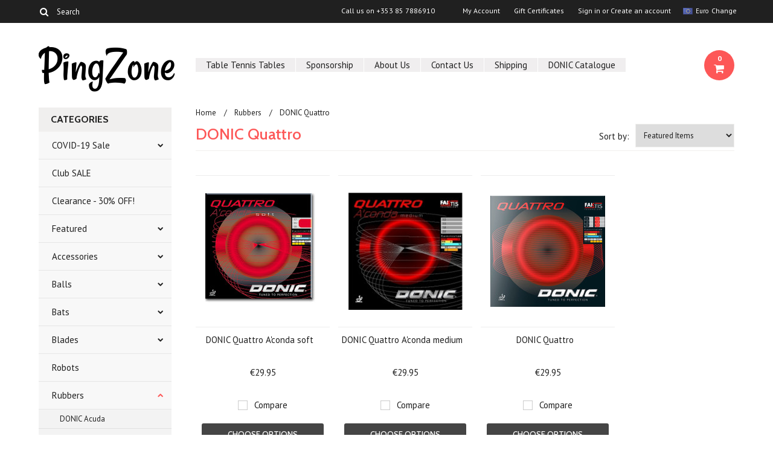

--- FILE ---
content_type: text/html; charset=UTF-8
request_url: https://shop.pingzone.ie/rubbers/donic-quattro/
body_size: 10037
content:
<!DOCTYPE html>

<html>

<head>

    

    <title>Rubbers - DONIC Quattro - PingZone - Table Tennis Equipment</title>

    <meta charset="UTF-8">
    <meta name="description" content="" />
    <meta name="keywords" content="" />
    
    <link rel='canonical' href='https://shop.pingzone.ie/rubbers/donic-quattro/' />
    
    <link href='//fonts.googleapis.com/css?family=Cabin:400,500,600,700,400italic,500italic,600italic,700italic' rel='stylesheet' type='text/css'>
    <link href='//fonts.googleapis.com/css?family=PT+Sans:400,700,400italic,700italic' rel='stylesheet' type='text/css'>
    <link href='//fonts.googleapis.com/css?family=Raleway:900,500' rel='stylesheet' type='text/css'>
    <link rel="shortcut icon" href="https://cdn10.bigcommerce.com/s-dm2eo/product_images/Table-Tennis-icon16.png" />
    <meta name="viewport" content="width=device-width, initial-scale=1, maximum-scale=1">
    <meta name="viewport" content="initial-scale=1.0, maximum-scale=1.0, user-scalable=no" />
    <script>
    //<![CDATA[
        (function(){
            // this happens before external dependencies (and dom ready) to reduce page flicker
            var node, i;
            for (i = window.document.childNodes.length; i--;) {
                node = window.document.childNodes[i];
                if (node.nodeName == 'HTML') {
                    node.className += ' javascript';
                }
            }
        })();
    //]]>
    </script>

    <link href="https://cdn9.bigcommerce.com/r-50b4fa8997ce43839fb9457331bc39687cd8345a/themes/__master/Styles/styles.css" type="text/css" rel="stylesheet" /><link href="https://cdn9.bigcommerce.com/r-3b68d717e18793df0b51c71e16bc24664ad18b7c/themes/Indiana/Styles/iselector.css" media="all" type="text/css" rel="stylesheet" />
<link href="https://cdn9.bigcommerce.com/s-dm2eo/templates/__custom/Styles/flexslider.css?t=1609629883" media="all" type="text/css" rel="stylesheet" />
<link href="https://cdn9.bigcommerce.com/s-dm2eo/templates/__custom/Styles/slide-show.css?t=1609629883" media="all" type="text/css" rel="stylesheet" />
<link href="https://cdn9.bigcommerce.com/r-3b68d717e18793df0b51c71e16bc24664ad18b7c/themes/Indiana/Styles/styles-slide-show.css" media="all" type="text/css" rel="stylesheet" />
<link href="https://cdn9.bigcommerce.com/r-3b68d717e18793df0b51c71e16bc24664ad18b7c/themes/Indiana/Styles/social.css" media="all" type="text/css" rel="stylesheet" />
<link href="https://cdn9.bigcommerce.com/r-3b68d717e18793df0b51c71e16bc24664ad18b7c/themes/Indiana/Styles/styles.css" media="all" type="text/css" rel="stylesheet" />
<link href="https://cdn9.bigcommerce.com/s-dm2eo/templates/__custom/Styles/responsive.css?t=1609629883" media="all" type="text/css" rel="stylesheet" />
<link href="https://cdn9.bigcommerce.com/r-3b68d717e18793df0b51c71e16bc24664ad18b7c/themes/Indiana/Styles/grid.css" media="all" type="text/css" rel="stylesheet" />
<link href="https://cdn9.bigcommerce.com/s-dm2eo/templates/__custom/Styles/responsive.css?t=1609629883" media="all" type="text/css" rel="stylesheet" />
<link href="https://cdn9.bigcommerce.com/r-3b68d717e18793df0b51c71e16bc24664ad18b7c/themes/Indiana/Styles/menu.css" media="all" type="text/css" rel="stylesheet" />
<link href="https://cdn9.bigcommerce.com/s-dm2eo/templates/__custom/Styles/theme.css?t=1609629883" media="all" type="text/css" rel="stylesheet" />
<link href="https://cdn9.bigcommerce.com/r-50b4fa8997ce43839fb9457331bc39687cd8345a/themes/__master/Styles/product.attributes.css" type="text/css" rel="stylesheet" /><link href="https://cdn9.bigcommerce.com/r-8c76e32e2e0765a035795a136e325e9e1aaaf805/javascript/jquery/themes/cupertino/ui.all.css" type="text/css" rel="stylesheet" /><link href="https://cdn9.bigcommerce.com/r-3b68d717e18793df0b51c71e16bc24664ad18b7c/themes/Indiana/Styles/product.quickview.css" type="text/css" rel="stylesheet" /><link href="https://cdn9.bigcommerce.com/r-8c76e32e2e0765a035795a136e325e9e1aaaf805/javascript/superfish/css/store.css" type="text/css" rel="stylesheet" /><link type="text/css" rel="stylesheet" href="https://cdn9.bigcommerce.com/r-8c76e32e2e0765a035795a136e325e9e1aaaf805/javascript/jquery/plugins/imodal/imodal.css" />

    <!-- Tell the browsers about our RSS feeds -->
    <link rel="alternate" type="application/rss+xml" title="New Products in DONIC Quattro (RSS 2.0)" href="https://shop.pingzone.ie/rss.php?categoryid=64&amp;type=rss" />
<link rel="alternate" type="application/atom+xml" title="New Products in DONIC Quattro (Atom 0.3)" href="https://shop.pingzone.ie/rss.php?categoryid=64&amp;type=atom" />
<link rel="alternate" type="application/rss+xml" title="Popular Products in DONIC Quattro (RSS 2.0)" href="https://shop.pingzone.ie/rss.php?action=popularproducts&amp;categoryid=64&amp;type=rss" />
<link rel="alternate" type="application/atom+xml" title="Popular Products in DONIC Quattro (Atom 0.3)" href="https://shop.pingzone.ie/rss.php?action=popularproducts&amp;categoryid=64&amp;type=atom" />
<link rel="alternate" type="application/rss+xml" title="Latest News (RSS 2.0)" href="https://shop.pingzone.ie/rss.php?action=newblogs&amp;type=rss" />
<link rel="alternate" type="application/atom+xml" title="Latest News (Atom 0.3)" href="https://shop.pingzone.ie/rss.php?action=newblogs&amp;type=atom" />
<link rel="alternate" type="application/rss+xml" title="New Products (RSS 2.0)" href="https://shop.pingzone.ie/rss.php?type=rss" />
<link rel="alternate" type="application/atom+xml" title="New Products (Atom 0.3)" href="https://shop.pingzone.ie/rss.php?type=atom" />
<link rel="alternate" type="application/rss+xml" title="Popular Products (RSS 2.0)" href="https://shop.pingzone.ie/rss.php?action=popularproducts&amp;type=rss" />
<link rel="alternate" type="application/atom+xml" title="Popular Products (Atom 0.3)" href="https://shop.pingzone.ie/rss.php?action=popularproducts&amp;type=atom" />


    <!-- Include visitor tracking code (if any) -->
    <!-- Start Tracking Code for analytics_googleanalytics -->

<script>
    (function(i,s,o,g,r,a,m){i['GoogleAnalyticsObject']=r;i[r]=i[r]||function(){
    (i[r].q=i[r].q||[]).push(arguments)},i[r].l=1*new Date();a=s.createElement(o),
    m=s.getElementsByTagName(o)[0];a.async=1;a.src=g;m.parentNode.insertBefore(a,m)
    })(window,document,'script','//www.google-analytics.com/analytics.js','ga');

    ga('create', 'UA-54642984-1', 'auto');
    ga('send', 'pageview');
    ga('require', 'ecommerce', 'ecommerce.js');

    function trackEcommerce() {
    this._addTrans = addTrans;
    this._addItem = addItems;
    this._trackTrans = trackTrans;
    }
    function addTrans(orderID,store,total,tax,shipping,city,state,country) {
    ga('ecommerce:addTransaction', {
        'id': orderID,
        'affiliation': store,
        'revenue': total,
        'tax': tax,
        'shipping': shipping,
        'city': city,
        'state': state,
        'country': country
    });
    }
    function addItems(orderID,sku,product,variation,price,qty) {
    ga('ecommerce:addItem', {
        'id': orderID,
        'sku': sku,
        'name': product,
        'category': variation,
        'price': price,
        'quantity': qty
    });
    }
    function trackTrans() {
        ga('ecommerce:send');
    }
    var pageTracker = new trackEcommerce();
</script>

<meta name="msvalidate.01" content="1FEF67996E1EADB68B46DF33E3C7D412" />

<!-- Begin Inspectlet Embed Code -->
<script type="text/javascript" id="inspectletjs">
window.__insp = window.__insp || [];
__insp.push(['wid', 1134208262]);
(function() {
function ldinsp(){if(typeof window.__inspld != "undefined") return; window.__inspld = 1; var insp = document.createElement('script'); insp.type = 'text/javascript'; insp.async = true; insp.id = "inspsync"; insp.src = ('https:' == document.location.protocol ? 'https' : 'http') + '://cdn.inspectlet.com/inspectlet.js'; var x = document.getElementsByTagName('script')[0]; x.parentNode.insertBefore(insp, x); };
setTimeout(ldinsp, 500); document.readyState != "complete" ? (window.attachEvent ? window.attachEvent('onload', ldinsp) : window.addEventListener('load', ldinsp, false)) : ldinsp();
})();
</script>
<!-- End Inspectlet Embed Code -->

<!-- End Tracking Code for analytics_googleanalytics -->



    

    

    <script src="https://ajax.googleapis.com/ajax/libs/jquery/1.7.2/jquery.min.js"></script>
    <script src="https://cdn10.bigcommerce.com/r-8c76e32e2e0765a035795a136e325e9e1aaaf805/javascript/menudrop.js?"></script>
    <script src="https://cdn10.bigcommerce.com/r-8c76e32e2e0765a035795a136e325e9e1aaaf805/javascript/iselector.js?"></script>
    <script src="https://cdn10.bigcommerce.com/r-8c76e32e2e0765a035795a136e325e9e1aaaf805/javascript/jquery/plugins/jquery.flexslider.js"></script>
    <script src="https://cdn10.bigcommerce.com/r-8c76e32e2e0765a035795a136e325e9e1aaaf805/javascript/viewport.js??"></script>

    <!-- Theme bespoke js -->
    <script src="https://cdn10.bigcommerce.com/r-3b68d717e18793df0b51c71e16bc24664ad18b7c/themes/Indiana/js/matchMedia.js"></script>
    <script src="https://cdn10.bigcommerce.com/r-3b68d717e18793df0b51c71e16bc24664ad18b7c/themes/Indiana/js/common.js"></script>
    <script src="https://cdn10.bigcommerce.com/r-3b68d717e18793df0b51c71e16bc24664ad18b7c/themes/Indiana/js/jquery.autobox.js"></script>
    <script src="https://cdn10.bigcommerce.com/r-3b68d717e18793df0b51c71e16bc24664ad18b7c/themes/Indiana/js/init.js"></script>
    <script src="https://cdn10.bigcommerce.com/r-3b68d717e18793df0b51c71e16bc24664ad18b7c/themes/Indiana/js/jquery.uniform.min.js"></script>
    <script src="https://cdn10.bigcommerce.com/r-3b68d717e18793df0b51c71e16bc24664ad18b7c/themes/Indiana/js/main.js?"></script>
    <script src="https://cdn10.bigcommerce.com/r-3b68d717e18793df0b51c71e16bc24664ad18b7c/themes/Indiana/js/site.js"></script>    

    <script>
    //<![CDATA[
    config.ShopPath = 'https://shop.pingzone.ie';
    config.AppPath = ''; // BIG-8939: Deprecated, do not use.
    config.FastCart = 1;
    config.ShowCookieWarning = !!0;
    var ThumbImageWidth = 190;
    var ThumbImageHeight = 250;
    //]]>
    </script>
    
<script type="text/javascript">
ShowImageZoomer = false;
$(document).ready(function() {
	$(".QuickView").quickview({
		buttonText: "Quick View",
		buttonColor: "#f7f7f7",
		gradientColor: "#dcdbdb",
		textColor: "#000000"
	});
});
</script>
<script type="text/javascript" src="https://cdn9.bigcommerce.com/r-8c76e32e2e0765a035795a136e325e9e1aaaf805/javascript/jquery/plugins/jqueryui/1.8.18/jquery-ui.min.js"></script>
<script type="text/javascript" src="https://cdn9.bigcommerce.com/r-8c76e32e2e0765a035795a136e325e9e1aaaf805/javascript/jquery/plugins/validate/jquery.validate.js"></script>
<script type="text/javascript" src="https://cdn9.bigcommerce.com/r-8c76e32e2e0765a035795a136e325e9e1aaaf805/javascript/product.functions.js"></script>
<script type="text/javascript" src="https://cdn9.bigcommerce.com/r-8c76e32e2e0765a035795a136e325e9e1aaaf805/javascript/product.attributes.js"></script>
<script type="text/javascript" src="https://cdn9.bigcommerce.com/r-8c76e32e2e0765a035795a136e325e9e1aaaf805/javascript/quickview.js"></script>
<script type="text/javascript" src="https://cdn9.bigcommerce.com/r-8c76e32e2e0765a035795a136e325e9e1aaaf805/javascript/quickview.initialise.js"></script><script type="text/javascript">
(function () {
    var xmlHttp = new XMLHttpRequest();

    xmlHttp.open('POST', 'https://bes.gcp.data.bigcommerce.com/nobot');
    xmlHttp.setRequestHeader('Content-Type', 'application/json');
    xmlHttp.send('{"store_id":"660685","timezone_offset":"0","timestamp":"2026-01-23T04:22:32.52968400Z","visit_id":"3c96d6c8-fd4c-4974-a88d-f4024d0d7d39","channel_id":1}');
})();
</script>
<script type="text/javascript" src="https://cdn9.bigcommerce.com/r-8c76e32e2e0765a035795a136e325e9e1aaaf805/javascript/jquery/plugins/jquery.form.js"></script>
<script type="text/javascript" src="https://cdn9.bigcommerce.com/r-8c76e32e2e0765a035795a136e325e9e1aaaf805/javascript/jquery/plugins/imodal/imodal.js"></script>
<script type="text/javascript">
var BCData = {};
</script>

    <script type="text/javascript" src="https://cdn9.bigcommerce.com/r-8c76e32e2e0765a035795a136e325e9e1aaaf805/javascript/quicksearch.js"></script>
    

    <!--[if lt IE 9]>
    <script src="https://cdn10.bigcommerce.com/r-3b68d717e18793df0b51c71e16bc24664ad18b7c/themes/Indiana/js/html5shiv.js"></script>
    <![endif]-->
    
<!-- Facebook Conversion Code for Shop Website Visit -->
<script>(function() {
  var _fbq = window._fbq || (window._fbq = []);
  if (!_fbq.loaded) {
    var fbds = document.createElement('script');
    fbds.async = true;
    fbds.src = '//connect.facebook.net/en_US/fbds.js';
    var s = document.getElementsByTagName('script')[0];
    s.parentNode.insertBefore(fbds, s);
    _fbq.loaded = true;
  }
})();
window._fbq = window._fbq || [];
window._fbq.push(['track', '6028395217873', {'value':'%%ORDER_AMOUNT%%','currency':'EUR'}]);
</script>
<noscript><img height="1" width="1" alt="" style="display:none" src="https://www.facebook.com/tr?ev=6028395217873&amp;cd[value]=0.00&amp;cd[currency]=EUR&amp;noscript=1" /></noscript>

<!-- Facebook Custom Audience for Shop Website Visit -->
<script>(function() {
  var _fbq = window._fbq || (window._fbq = []);
  if (!_fbq.loaded) {
    var fbds = document.createElement('script');
    fbds.async = true;
    fbds.src = '//connect.facebook.net/en_US/fbds.js';
    var s = document.getElementsByTagName('script')[0];
    s.parentNode.insertBefore(fbds, s);
    _fbq.loaded = true;
  }
  _fbq.push(['addPixelId', '530913570378689']);
})();
window._fbq = window._fbq || [];
window._fbq.push(['track', 'PixelInitialized', {}]);
</script>
<noscript><img height="1" width="1" alt="" style="display:none" src="https://www.facebook.com/tr?id=530913570378689&amp;ev=PixelInitialized" /></noscript>    
    
<script src="https://chimpstatic.com/mcjs-connected/js/users/051326c4b0de272987acff4a5/ade430ec6e073d0d0104b4791.js"></script>    

</head>

	<body>
		        
<div id="DrawerMenu">
    <div class="inner">
        <div class="CategoryList" id="SideCategoryList">
	<h4>Categories</h4>
    <h5>Categories</h5>
	<div class="BlockContent" style="display:none;">
		<div class="SideCategoryListFlyout">
			<ul class="sf-menu sf-horizontal">
<li><a href="https://shop.pingzone.ie/covid-19-sale/">COVID-19 Sale</a><ul>
<li><a href="https://shop.pingzone.ie/covid-19-sale/accessories/">Accessories</a></li>
<li><a href="https://shop.pingzone.ie/covid-19-sale/balls/">Balls</a></li>
<li><a href="https://shop.pingzone.ie/covid-19-sale/bats/">Bats</a></li>
<li><a href="https://shop.pingzone.ie/covid-19-sale/robots/">Robots</a></li>
<li><a href="https://shop.pingzone.ie/covid-19-sale/shoes/">Shoes</a></li>
<li><a href="https://shop.pingzone.ie/covid-19-sale/tables/">Tables</a></li>

</ul>
</li>
<li><a href="https://shop.pingzone.ie/club-sale/">Club SALE</a></li>
<li><a href="https://shop.pingzone.ie/clearance-30-off/">Clearance - 30% OFF!</a></li>
<li><a href="https://shop.pingzone.ie/featured/">Featured</a><ul>
<li><a href="https://shop.pingzone.ie/featured/donic-acuda-blue/">DONIC Acuda Blue</a></li>
<li><a href="https://shop.pingzone.ie/featured/donic-clothes-collection/">DONIC Clothes Collection</a></li>
<li><a href="https://shop.pingzone.ie/featured/donic-crest-blades/">DONIC Crest Blades</a></li>

</ul>
</li>
<li><a href="https://shop.pingzone.ie/accessories/">Accessories</a><ul>
<li><a href="https://shop.pingzone.ie/accessories/bags-rucksacks/">Bags &amp; Rucksacks</a></li>
<li><a href="https://shop.pingzone.ie/accessories/batcovers-wallets/">Batcovers &amp; Wallets</a></li>
<li><a href="https://shop.pingzone.ie/accessories/glue-liquids/">Glue &amp; Liquids</a></li>
<li><a href="https://shop.pingzone.ie/accessories/miscellaneous/">Miscellaneous</a></li>
<li><a href="https://shop.pingzone.ie/accessories/other/">Other</a></li>

</ul>
</li>
<li><a href="https://shop.pingzone.ie/balls/">Balls</a><ul>
<li><a href="https://shop.pingzone.ie/balls/competition/">Competition</a></li>
<li><a href="https://shop.pingzone.ie/balls/training/">Training</a></li>

</ul>
</li>
<li><a href="https://shop.pingzone.ie/bats/">Bats</a><ul>
<li><a href="https://shop.pingzone.ie/bats/custom/">Custom</a></li>
<li><a href="https://shop.pingzone.ie/bats/hobby/">Hobby</a></li>
<li><a href="https://shop.pingzone.ie/bats/junior/">Junior</a></li>
<li><a href="https://shop.pingzone.ie/bats/sets/">Sets</a></li>

</ul>
</li>
<li><a href="https://shop.pingzone.ie/blades/">Blades</a><ul>
<li><a href="https://shop.pingzone.ie/blades/donic-appelgren-allplay-1/">DONIC Appelgren Allplay</a></li>
<li><a href="https://shop.pingzone.ie/blades/donic-at-ease/">DONIC At Ease</a></li>
<li><a href="https://shop.pingzone.ie/blades/donic-burn/">DONIC Burn</a></li>
<li><a href="https://shop.pingzone.ie/blades/donic-crest/">DONIC Crest</a></li>
<li><a href="https://shop.pingzone.ie/blades/donic-defensive/">DONIC Defensive</a></li>
<li><a href="https://shop.pingzone.ie/blades/donic-dotec/">DONIC Dotec</a></li>
<li><a href="https://shop.pingzone.ie/blades/donic-epox/">DONIC Epox</a></li>
<li><a href="https://shop.pingzone.ie/blades/donic-exclusive/">DONIC Exclusive</a></li>
<li><a href="https://shop.pingzone.ie/blades/donic-high-tech/">DONIC High-Tech</a></li>
<li><a href="https://shop.pingzone.ie/blades/donic-legends/">DONIC Legends</a></li>
<li><a href="https://shop.pingzone.ie/blades/donic-ovtcharov-dotec/">DONIC Ovtcharov Dotec</a></li>
<li><a href="https://shop.pingzone.ie/blades/donic-ovtcharov-senso/">DONIC Ovtcharov Senso</a></li>
<li><a href="https://shop.pingzone.ie/blades/donic-persson-power-ar/">DONIC Persson Power AR</a></li>
<li><a href="https://shop.pingzone.ie/blades/donic-persson-powerplay-1/">DONIC Persson Powerplay</a></li>
<li><a href="https://shop.pingzone.ie/blades/donic-senso-carbon/">DONIC Senso Carbon</a></li>
<li><a href="https://shop.pingzone.ie/blades/donic-waldner-senso/">DONIC Waldner Senso</a></li>
<li><a href="https://shop.pingzone.ie/blades/donic-world-champion-89/">DONIC World Champion 89</a></li>
<li><a href="https://shop.pingzone.ie/blades/donic-youngstar/">DONIC Youngstar</a></li>
<li><a href="https://shop.pingzone.ie/blades/donic-others/">DONIC Others</a></li>
<li><a href="https://shop.pingzone.ie/blades/nittaku/">Nittaku</a></li>

</ul>
</li>
<li><a href="https://shop.pingzone.ie/robots/">Robots</a></li>
<li><a href="https://shop.pingzone.ie/rubbers/">Rubbers</a><ul>
<li><a href="https://shop.pingzone.ie/rubbers/donic-acuda/">DONIC Acuda</a></li>
<li><a href="https://shop.pingzone.ie/rubbers/donic-baracuda/">DONIC Baracuda</a></li>
<li><a href="https://shop.pingzone.ie/rubbers/donic-bluefire/">DONIC Bluefire</a></li>
<li><a href="https://shop.pingzone.ie/rubbers/donic-bluestorm/">DONIC Bluestorm</a></li>
<li><a href="https://shop.pingzone.ie/rubbers/donic-coppa/">DONIC Coppa</a></li>
<li><a href="https://shop.pingzone.ie/rubbers/donic-desto/">DONIC Desto</a></li>
<li><a href="https://shop.pingzone.ie/rubbers/donic-quattro/">DONIC Quattro</a></li>
<li><a href="https://shop.pingzone.ie/rubbers/donic-traction/">DONIC Traction</a></li>
<li><a href="https://shop.pingzone.ie/rubbers/donic-vario/">DONIC Vario</a></li>
<li><a href="https://shop.pingzone.ie/rubbers/donic-beginners/">DONIC Beginners</a></li>
<li><a href="https://shop.pingzone.ie/rubbers/donic-pimples-anti-spin/">DONIC Pimples &amp; Anti-Spin</a></li>
<li><a href="https://shop.pingzone.ie/rubbers/donic-others/">DONIC Others</a></li>
<li><a href="https://shop.pingzone.ie/rubbers/nittaku/">Nittaku</a></li>

</ul>
</li>
<li><a href="https://shop.pingzone.ie/tables-nets/">Tables &amp; Nets</a><ul>
<li><a href="https://shop.pingzone.ie/tables-nets/competition/">Competition</a></li>
<li><a href="https://shop.pingzone.ie/tables-nets/hobby/">Hobby</a><ul>
<li><a href="https://shop.pingzone.ie/tables-nets/hobby/indoor/">Indoor</a></li>
<li><a href="https://shop.pingzone.ie/tables-nets/hobby/outdoor/">Outdoor</a></li>

</ul>
</li>
<li><a href="https://shop.pingzone.ie/tables-nets/school/">School</a></li>
<li><a href="https://shop.pingzone.ie/tables-nets/nets/">Nets</a></li>
<li><a href="https://shop.pingzone.ie/tables-nets/accessories/">Accessories</a></li>

</ul>
</li>
<li><a href="https://shop.pingzone.ie/textiles/">Textiles</a><ul>
<li><a href="https://shop.pingzone.ie/textiles/accessories/">Accessories</a></li>
<li><a href="https://shop.pingzone.ie/textiles/outwear/">Outwear</a></li>
<li><a href="https://shop.pingzone.ie/textiles/shirts/">Shirts</a></li>
<li><a href="https://shop.pingzone.ie/textiles/shoes/">Shoes</a></li>
<li><a href="https://shop.pingzone.ie/textiles/shorts/">Shorts</a></li>
<li><a href="https://shop.pingzone.ie/textiles/socks/">Socks</a></li>
<li><a href="https://shop.pingzone.ie/textiles/t-shirts/">T-Shirts</a></li>
<li><a href="https://shop.pingzone.ie/textiles/tracksuits/">Tracksuits</a></li>
<li><a href="https://shop.pingzone.ie/textiles/ladies/">Ladies</a><ul>
<li><a href="https://shop.pingzone.ie/textiles/ladies/skirts/">Skirts</a></li>
<li><a href="https://shop.pingzone.ie/textiles/ladies/shirts/">Shirts</a></li>
<li><a href="https://shop.pingzone.ie/textiles/ladies/tracksuits/">Tracksuits</a></li>

</ul>
</li>

</ul>
</li>

</ul>

        </div>
	</div>
</div>
        <div class="BrandList Moveable Panel slist" id="SideShopByBrand" style="display: ">
    <h4>Brands</h4>
    <h5>Brands</h5>
    <div class="BlockContent" style="display:none;">
        <ul class="treeview">
            <li><a href="https://shop.pingzone.ie/brands/DONIC.html">DONIC</a></li><li><a href="https://shop.pingzone.ie/brands/Nittaku.html">Nittaku</a></li><li><a href="https://shop.pingzone.ie/brands/Newgy.html">Newgy</a></li><li><a href="https://shop.pingzone.ie/brands/DHS.html">DHS</a></li><li><a href="https://shop.pingzone.ie/brands/729.html">729</a></li><li><a href="https://shop.pingzone.ie/brands/Dunlop.html">Dunlop</a></li><li><a href="https://shop.pingzone.ie/brands/MyPingPongBuddy.html">MyPingPongBuddy</a></li>
            <li class="last"><a href="https://shop.pingzone.ie/brands/">View all brands</a></li>
        </ul>
    </div>
</div>

        <div class="Block Moveable Panel" id="SideCategoryShopByPrice" style="display:none;"></div>
        <div class="AdditionalInformationList Moveable Panel slist" id="SideAdditionalInformation">
    <h4>Additional Information</h4>
    <h5>Additional Information</h5>
    <div class="BlockContent">
        <ul class="treeview">
            <li><a href="/">Home</a></li>
            <li style="" class="HeaderLiveChat">
                <script src="//code.tidio.co/zw0hsjwu0h1l8p9ohtn29f1sm5tyuvj0.js" async></script>
            </li>
        </ul>
        <ul class="pages-menu sf-menu sf-horizontal sf-js-enabled">
		<li class=" ">
		<a href="https://shop.pingzone.ie/table-tennis-tables/">Table Tennis Tables</a>
		
	</li>	<li class=" ">
		<a href="https://shop.pingzone.ie/sponsorship/">Sponsorship</a>
		
	</li>	<li class=" ">
		<a href="https://shop.pingzone.ie/about-us/">About Us</a>
		
	</li>	<li class=" ">
		<a href="https://shop.pingzone.ie/contact-us/">Contact Us</a>
		
	</li>	<li class=" ">
		<a href="https://shop.pingzone.ie/shipping/">Shipping</a>
		
	</li>	<li class=" ">
		<a href="/content/DONIC-2016-2017.pdf">DONIC Catalogue</a>
		
	</li>
</ul>
    </div>
</div>
        <div class="AccountNavigationList Moveable Panel slist" id="SideAccountNavigation">
    <h4>Account Navigation</h4>
    <h5>Account Navigation</h5>
    <div class="BlockContent">
        <ul class="treeview" id="SideAccountNavigationList">
            <li style="display:" class="First">
                <a href="https://shop.pingzone.ie/account.php" class="fa fa-user"><span>My Account</span></a>
            </li>
        </ul>
    </div>
</div> 
        <div class="CurrencySelectorMobile Moveable Panel slist">
    <h4>Currency - All prices are in AUD</h4>
    <h5>Currency - All prices are in AUD</h5>
    <div class="CurrencyWrapper" id="SideCurrencySelectorMobile"> 
        <a href="#" class="changeCurr">Change Currency</a>
         <div class="CurrencyChooser" id="SideCurrencySelector">
            <div class="BlockContent">
                <dl class="CurrencyList"></dl>
            </div>
         </div>
     </div>
</div> 
    </div>
</div>
<script>
//<![CDATA[ 
	$().ready(function(){
		if($('#GiftCertificatesMenu').get(0)){
			var liItem = $('#GiftCertificatesMenu').clone();
			$(liItem).find('a').attr('class', 'fa fa-tag');
			
			var spanItem = $('<span />', { text: $(liItem).find('a').text() });
			$(liItem).find('a').html(spanItem);
			
			$(liItem).appendTo('#SideAccountNavigationList');
		}
		
		if($('#LoginOrLogoutText').get(0)){
			var LoginOrLogoutTextCss = $('#LoginOrLogoutText').css('display');
			LoginOrLogoutTextCss = LoginOrLogoutTextCss.replace('inline-', '');
			$('#LoginOrLogoutText div a').each(function(){
				var linkItem = $(this).clone();
				
				if($(this).text().toLowerCase()=='sign in'){
					$(linkItem).attr('class', 'fa fa-sign-in');
				}
				else if($(this).text().toLowerCase()=='create an account'){
					$(linkItem).attr('class', 'fa fa-plus-square');
				}
				else if($(this).text().toLowerCase()=='sign out'){
					$(linkItem).attr('class', 'fa fa-sign-out');
				}
				
				var spanItem = $('<span />', { text: $(linkItem).text() });
				$(linkItem).html(spanItem);
				
				var liItem = $('<li />', {html: linkItem});
				$(liItem).css('display', LoginOrLogoutTextCss);
				var dynamicClass = $(this).text().replace(/ /g,'');
				$(liItem).attr('class', dynamicClass);
				
				$(liItem).appendTo('#SideAccountNavigationList');
			});
		}
		
		if($('#StorePhoneNumber').get(0)){
			var StorePhoneNumberCss = $('#StorePhoneNumber').css('display');
			StorePhoneNumberCss = StorePhoneNumberCss.replace('inline-', '');
			var StorePhoneNumber = $('#StorePhoneNumber div span').html();
			if($('#StorePhoneNumber div span a').get(0)){
				StorePhoneNumber = $('#StorePhoneNumber div span a').html();
			}
			var spanItem = $('<span />', { text: 'Call '+StorePhoneNumber });
			
			var linkItem = $('<a />',{
				html: spanItem,
				href: 'tel:'+StorePhoneNumber,
				class: 'fa fa-phone'
			});
			
			var liItem = $('<li />', {html: linkItem});
			$(liItem).css('display', StorePhoneNumberCss);
			
			$(liItem).appendTo('#SideAccountNavigationList');
		}
		
		if($('.expandable a').hasClass('selected')) {
			var MenuSelected = $('a.selected');
			var ParentsLi = $('a.selected').parent('li');
			var ParentSpanSelected = ParentsLi.parentsUntil( "li.RootLi" ).siblings('span');
			MenuSelected.siblings('span').removeClass('subcat-expand');
			MenuSelected.siblings('ul').addClass('expanded');
			ParentsLi.parentsUntil( "li.RootLi" ).siblings('span').removeClass('subcat-expand');
			ParentSpanSelected.siblings('ul').addClass('expanded');
		}
		
		$('#SideAdditionalInformation .pages-menu li').each(function(){
			var Url = window.location.href;
			Url = stripQueryStringAndHashFromPath(Url);
			if($(this).children('a').attr('href') == Url) {
				$(this).children('a').addClass('selected');
				if($(this).children('span').attr('class') != undefined) {
					var SpanObj = $(this).children('span');
					$(this).children('span').removeClass('subcat-expand');
					SpanObj.siblings('ul').addClass('expanded');
				}
				$(this).parentsUntil( "li.HasSubMenu" ).first('ul').addClass('expanded');
				var UlObj = $(this).parentsUntil( "li.HasSubMenu" ).first('ul');
				UlObj.prev('span').removeClass('subcat-expand');
			}
		});
		
		$('.CurrencySelectorMobile h5').html('Currency - '+$('#currencyPrices').html().replace('are',''));
		$('#SideCurrencySelectorMobile > div > div > .CurrencyList').html($('#SideCurrencySelectorDesktop > div > div >.CurrencyList').html());
		if ($('#SideCurrencySelectorDesktop > div > div >.CurrencyList > .ChooseCurrencyBox').size() == 1 ) {
   			$('#SideCurrencySelectorMobile .changeCurr').hide();
   		}
	});
//]]>
</script>

<div class="page">
			<div class="header">
  <div class="inner">
    <div id="AjaxLoading">
      <div class="ajax-loader"> <img src="https://cdn10.bigcommerce.com/r-3b68d717e18793df0b51c71e16bc24664ad18b7c/themes/Indiana/images/loader.png" alt="" />&nbsp;Loading... Please wait... </div>
    </div>
    
        
<div class="TopMenu">
    <div class="inner">
        <div class="CurrencyWrapper" id="SideCurrencySelectorDesktop"> 
    <a href="#" class="changeCurr">Change</a>
    <div class="selected-currency"></div>
     <div class="CurrencyChooser" id="SideCurrencySelector">
        <div class="BlockContent">
            <dl class="CurrencyList">
                	<dd class="ChooseCurrencyBox" style="border-bottom: 0px;">
		<a href="/rubbers/donic-quattro/?setCurrencyId=1" class="Sel">
			<span class="Flag"><img src="https://cdn10.bigcommerce.com/s-dm2eo/lib/flags/regions/eu.gif" border="0" alt="" role="presentation" /></span>
			<span class="Text">Euro</span>
		</a>
	</dd>	<dd class="ChooseCurrencyBox" style="border-bottom: 0px;">
		<a href="/rubbers/donic-quattro/?setCurrencyId=2" class="">
			<span class="Flag"><img src="https://cdn10.bigcommerce.com/s-dm2eo/lib/flags/gb.gif" border="0" alt="" role="presentation" /></span>
			<span class="Text">British Pound</span>
		</a>
	</dd>	<dd class="ChooseCurrencyBox" style="border-bottom: 0px;">
		<a href="/rubbers/donic-quattro/?setCurrencyId=3" class="">
			<span class="Flag"><img src="https://cdn10.bigcommerce.com/s-dm2eo/lib/flags/us.gif" border="0" alt="" role="presentation" /></span>
			<span class="Text">USD</span>
		</a>
	</dd>
            </dl>
        </div>
     </div>
</div>
        <ul style="display:">
            <li  id="StorePhoneNumber">
                <div class="phoneIcon">Call us on <span>+353 85 7886910</span></div>
            </li>
            <li style="" class="HeaderLiveChat">
                <script src="//code.tidio.co/zw0hsjwu0h1l8p9ohtn29f1sm5tyuvj0.js" async></script>
            </li>
            <li style="display:" class="First">
                <a href="https://shop.pingzone.ie/account.php">My Account</a>
            </li>
            <li id="GiftCertificatesMenu"><a href="https://shop.pingzone.ie/giftcertificates.php">Gift Certificates</a></li>
            <li class="last" style="display:" id="LoginOrLogoutText">
                <div><a href='https://shop.pingzone.ie/login.php' onclick=''>Sign in</a> or <a href='https://shop.pingzone.ie/login.php?action=create_account' onclick=''>Create an account</a></div>
            </li>
        </ul>
        <div id="SearchForm">
	<form action="https://shop.pingzone.ie/search.php" method="get" onsubmit="return check_small_search_form(this)">
		<label for="search_query">Search</label>
      <!--  <input type="submit" class="Button fa fa-search" value="" name="Search" title="Search" />-->
        
        <button type="submit" class="Button" value="" name="Search" title="Search">
                <i class="fa fa-search"></i> 
        </button>
        
        
		<input type="text" name="search_query" id="search_query" class="Textbox autobox" value="Search" />
	</form>
</div>

<script type="text/javascript">
	var QuickSearchAlignment = 'right';
	var QuickSearchWidth = '390px';
	lang.EmptySmallSearch = "You forgot to enter some search keywords.";
    $(document).ajaxComplete(function() {
        $('input[type=checkbox]').not('.UniApplied').uniform();
    });
</script>  
    </div>
</div>

    <div id="Header">
      <div class="inner">
        <div id="ToggleMenu" class="normal fa fa-bars"></div>
        <div class="Left fleft">
          <div class="header-logo"> <a href="https://shop.pingzone.ie/"><img src="/product_images/logo_1398351388__24994.png" border="0" id="LogoImage" alt="PingZone - Table Tennis Equipment" /></a>
 </div>
        </div>
        <div class="Content Widest" id="LayoutColumn1">
          <div class="PageMenu"><ul class="pages-menu sf-menu sf-horizontal sf-js-enabled">
		<li class=" ">
		<a href="https://shop.pingzone.ie/table-tennis-tables/">Table Tennis Tables</a>
		
	</li>	<li class=" ">
		<a href="https://shop.pingzone.ie/sponsorship/">Sponsorship</a>
		
	</li>	<li class=" ">
		<a href="https://shop.pingzone.ie/about-us/">About Us</a>
		
	</li>	<li class=" ">
		<a href="https://shop.pingzone.ie/contact-us/">Contact Us</a>
		
	</li>	<li class=" ">
		<a href="https://shop.pingzone.ie/shipping/">Shipping</a>
		
	</li>	<li class=" ">
		<a href="/content/DONIC-2016-2017.pdf">DONIC Catalogue</a>
		
	</li>
</ul></div>
          <div class="search-mobile mobile"><div id="SearchForm">
	<form action="https://shop.pingzone.ie/search.php" method="get" onsubmit="return check_small_search_form(this)">
		<label for="search_query">Search</label>
      <!--  <input type="submit" class="Button fa fa-search" value="" name="Search" title="Search" />-->
        
        <button type="submit" class="Button" value="" name="Search" title="Search">
                <i class="fa fa-search"></i> 
        </button>
        
        
		<input type="text" name="search_query" id="search_query" class="Textbox autobox" value="Search" />
	</form>
</div>

<script type="text/javascript">
	var QuickSearchAlignment = 'right';
	var QuickSearchWidth = '390px';
	lang.EmptySmallSearch = "You forgot to enter some search keywords.";
    $(document).ajaxComplete(function() {
        $('input[type=checkbox]').not('.UniApplied').uniform();
    });
</script>  </div>
          <div class="header-secondary">
            <a href="https://shop.pingzone.ie/cart.php" title="View Cart"><div class="CartLink" style="display:"> <i class="icon fa fa-shopping-cart" title="View Cart">&nbsp;</i><span></span></div></a>
          </div>
          <div id="cart-amount"> <a href="https://shop.pingzone.ie/cart.php" class="Cart"><span class="bag-handle"></span><span class="total">&nbsp;</span></a> </div>
        </div>
      </div>
    </div>
    <div class="header-logo-mobile"> <a href="https://shop.pingzone.ie/"><img src="/product_images/logo_1398351388__24994.png" border="0" id="LogoImage" alt="PingZone - Table Tennis Equipment" /></a>
 </div>
  </div>
</div>
			<div class="main">
				<div class="inner">
                 <div class="Left fleft">
                          <div class="CategoryList" id="SideCategoryList">
	<h4>Categories</h4>
    <h5>Categories</h5>
	<div class="BlockContent" style="display:none;">
		<div class="SideCategoryListFlyout">
			<ul class="sf-menu sf-horizontal">
<li><a href="https://shop.pingzone.ie/covid-19-sale/">COVID-19 Sale</a><ul>
<li><a href="https://shop.pingzone.ie/covid-19-sale/accessories/">Accessories</a></li>
<li><a href="https://shop.pingzone.ie/covid-19-sale/balls/">Balls</a></li>
<li><a href="https://shop.pingzone.ie/covid-19-sale/bats/">Bats</a></li>
<li><a href="https://shop.pingzone.ie/covid-19-sale/robots/">Robots</a></li>
<li><a href="https://shop.pingzone.ie/covid-19-sale/shoes/">Shoes</a></li>
<li><a href="https://shop.pingzone.ie/covid-19-sale/tables/">Tables</a></li>

</ul>
</li>
<li><a href="https://shop.pingzone.ie/club-sale/">Club SALE</a></li>
<li><a href="https://shop.pingzone.ie/clearance-30-off/">Clearance - 30% OFF!</a></li>
<li><a href="https://shop.pingzone.ie/featured/">Featured</a><ul>
<li><a href="https://shop.pingzone.ie/featured/donic-acuda-blue/">DONIC Acuda Blue</a></li>
<li><a href="https://shop.pingzone.ie/featured/donic-clothes-collection/">DONIC Clothes Collection</a></li>
<li><a href="https://shop.pingzone.ie/featured/donic-crest-blades/">DONIC Crest Blades</a></li>

</ul>
</li>
<li><a href="https://shop.pingzone.ie/accessories/">Accessories</a><ul>
<li><a href="https://shop.pingzone.ie/accessories/bags-rucksacks/">Bags &amp; Rucksacks</a></li>
<li><a href="https://shop.pingzone.ie/accessories/batcovers-wallets/">Batcovers &amp; Wallets</a></li>
<li><a href="https://shop.pingzone.ie/accessories/glue-liquids/">Glue &amp; Liquids</a></li>
<li><a href="https://shop.pingzone.ie/accessories/miscellaneous/">Miscellaneous</a></li>
<li><a href="https://shop.pingzone.ie/accessories/other/">Other</a></li>

</ul>
</li>
<li><a href="https://shop.pingzone.ie/balls/">Balls</a><ul>
<li><a href="https://shop.pingzone.ie/balls/competition/">Competition</a></li>
<li><a href="https://shop.pingzone.ie/balls/training/">Training</a></li>

</ul>
</li>
<li><a href="https://shop.pingzone.ie/bats/">Bats</a><ul>
<li><a href="https://shop.pingzone.ie/bats/custom/">Custom</a></li>
<li><a href="https://shop.pingzone.ie/bats/hobby/">Hobby</a></li>
<li><a href="https://shop.pingzone.ie/bats/junior/">Junior</a></li>
<li><a href="https://shop.pingzone.ie/bats/sets/">Sets</a></li>

</ul>
</li>
<li><a href="https://shop.pingzone.ie/blades/">Blades</a><ul>
<li><a href="https://shop.pingzone.ie/blades/donic-appelgren-allplay-1/">DONIC Appelgren Allplay</a></li>
<li><a href="https://shop.pingzone.ie/blades/donic-at-ease/">DONIC At Ease</a></li>
<li><a href="https://shop.pingzone.ie/blades/donic-burn/">DONIC Burn</a></li>
<li><a href="https://shop.pingzone.ie/blades/donic-crest/">DONIC Crest</a></li>
<li><a href="https://shop.pingzone.ie/blades/donic-defensive/">DONIC Defensive</a></li>
<li><a href="https://shop.pingzone.ie/blades/donic-dotec/">DONIC Dotec</a></li>
<li><a href="https://shop.pingzone.ie/blades/donic-epox/">DONIC Epox</a></li>
<li><a href="https://shop.pingzone.ie/blades/donic-exclusive/">DONIC Exclusive</a></li>
<li><a href="https://shop.pingzone.ie/blades/donic-high-tech/">DONIC High-Tech</a></li>
<li><a href="https://shop.pingzone.ie/blades/donic-legends/">DONIC Legends</a></li>
<li><a href="https://shop.pingzone.ie/blades/donic-ovtcharov-dotec/">DONIC Ovtcharov Dotec</a></li>
<li><a href="https://shop.pingzone.ie/blades/donic-ovtcharov-senso/">DONIC Ovtcharov Senso</a></li>
<li><a href="https://shop.pingzone.ie/blades/donic-persson-power-ar/">DONIC Persson Power AR</a></li>
<li><a href="https://shop.pingzone.ie/blades/donic-persson-powerplay-1/">DONIC Persson Powerplay</a></li>
<li><a href="https://shop.pingzone.ie/blades/donic-senso-carbon/">DONIC Senso Carbon</a></li>
<li><a href="https://shop.pingzone.ie/blades/donic-waldner-senso/">DONIC Waldner Senso</a></li>
<li><a href="https://shop.pingzone.ie/blades/donic-world-champion-89/">DONIC World Champion 89</a></li>
<li><a href="https://shop.pingzone.ie/blades/donic-youngstar/">DONIC Youngstar</a></li>
<li><a href="https://shop.pingzone.ie/blades/donic-others/">DONIC Others</a></li>
<li><a href="https://shop.pingzone.ie/blades/nittaku/">Nittaku</a></li>

</ul>
</li>
<li><a href="https://shop.pingzone.ie/robots/">Robots</a></li>
<li><a href="https://shop.pingzone.ie/rubbers/">Rubbers</a><ul>
<li><a href="https://shop.pingzone.ie/rubbers/donic-acuda/">DONIC Acuda</a></li>
<li><a href="https://shop.pingzone.ie/rubbers/donic-baracuda/">DONIC Baracuda</a></li>
<li><a href="https://shop.pingzone.ie/rubbers/donic-bluefire/">DONIC Bluefire</a></li>
<li><a href="https://shop.pingzone.ie/rubbers/donic-bluestorm/">DONIC Bluestorm</a></li>
<li><a href="https://shop.pingzone.ie/rubbers/donic-coppa/">DONIC Coppa</a></li>
<li><a href="https://shop.pingzone.ie/rubbers/donic-desto/">DONIC Desto</a></li>
<li><a href="https://shop.pingzone.ie/rubbers/donic-quattro/">DONIC Quattro</a></li>
<li><a href="https://shop.pingzone.ie/rubbers/donic-traction/">DONIC Traction</a></li>
<li><a href="https://shop.pingzone.ie/rubbers/donic-vario/">DONIC Vario</a></li>
<li><a href="https://shop.pingzone.ie/rubbers/donic-beginners/">DONIC Beginners</a></li>
<li><a href="https://shop.pingzone.ie/rubbers/donic-pimples-anti-spin/">DONIC Pimples &amp; Anti-Spin</a></li>
<li><a href="https://shop.pingzone.ie/rubbers/donic-others/">DONIC Others</a></li>
<li><a href="https://shop.pingzone.ie/rubbers/nittaku/">Nittaku</a></li>

</ul>
</li>
<li><a href="https://shop.pingzone.ie/tables-nets/">Tables &amp; Nets</a><ul>
<li><a href="https://shop.pingzone.ie/tables-nets/competition/">Competition</a></li>
<li><a href="https://shop.pingzone.ie/tables-nets/hobby/">Hobby</a><ul>
<li><a href="https://shop.pingzone.ie/tables-nets/hobby/indoor/">Indoor</a></li>
<li><a href="https://shop.pingzone.ie/tables-nets/hobby/outdoor/">Outdoor</a></li>

</ul>
</li>
<li><a href="https://shop.pingzone.ie/tables-nets/school/">School</a></li>
<li><a href="https://shop.pingzone.ie/tables-nets/nets/">Nets</a></li>
<li><a href="https://shop.pingzone.ie/tables-nets/accessories/">Accessories</a></li>

</ul>
</li>
<li><a href="https://shop.pingzone.ie/textiles/">Textiles</a><ul>
<li><a href="https://shop.pingzone.ie/textiles/accessories/">Accessories</a></li>
<li><a href="https://shop.pingzone.ie/textiles/outwear/">Outwear</a></li>
<li><a href="https://shop.pingzone.ie/textiles/shirts/">Shirts</a></li>
<li><a href="https://shop.pingzone.ie/textiles/shoes/">Shoes</a></li>
<li><a href="https://shop.pingzone.ie/textiles/shorts/">Shorts</a></li>
<li><a href="https://shop.pingzone.ie/textiles/socks/">Socks</a></li>
<li><a href="https://shop.pingzone.ie/textiles/t-shirts/">T-Shirts</a></li>
<li><a href="https://shop.pingzone.ie/textiles/tracksuits/">Tracksuits</a></li>
<li><a href="https://shop.pingzone.ie/textiles/ladies/">Ladies</a><ul>
<li><a href="https://shop.pingzone.ie/textiles/ladies/skirts/">Skirts</a></li>
<li><a href="https://shop.pingzone.ie/textiles/ladies/shirts/">Shirts</a></li>
<li><a href="https://shop.pingzone.ie/textiles/ladies/tracksuits/">Tracksuits</a></li>

</ul>
</li>

</ul>
</li>

</ul>

        </div>
	</div>
</div>
                          <div class="BrandList Moveable Panel slist" id="SideShopByBrand" style="display: ">
    <h4>Brands</h4>
    <h5>Brands</h5>
    <div class="BlockContent" style="display:none;">
        <ul class="treeview">
            <li><a href="https://shop.pingzone.ie/brands/DONIC.html">DONIC</a></li><li><a href="https://shop.pingzone.ie/brands/Nittaku.html">Nittaku</a></li><li><a href="https://shop.pingzone.ie/brands/Newgy.html">Newgy</a></li><li><a href="https://shop.pingzone.ie/brands/DHS.html">DHS</a></li><li><a href="https://shop.pingzone.ie/brands/729.html">729</a></li><li><a href="https://shop.pingzone.ie/brands/Dunlop.html">Dunlop</a></li><li><a href="https://shop.pingzone.ie/brands/MyPingPongBuddy.html">MyPingPongBuddy</a></li>
            <li class="last"><a href="https://shop.pingzone.ie/brands/">View all brands</a></li>
        </ul>
    </div>
</div>

                          <div class="Block Moveable Panel" id="SideCategoryShopByPrice" style="display:none;"></div>
                 </div>
                 <div class="Content Widest" id="LayoutColumn1">
					
									<div class="Block Moveable Panel Breadcrumb" id="CategoryBreadcrumb">
					<ul>
						<li><a href="https://shop.pingzone.ie/">Home</a></li><li><a href="https://shop.pingzone.ie/rubbers/">Rubbers</a></li><li>DONIC Quattro</li>
					</ul>
				</div>
					<div class="productlist-page">
						
						<div class="desktop"><div class="FloatRight SortBox">
	<form action="https://shop.pingzone.ie/rubbers/donic-quattro/" method="get">
		
		<label class="desktop">Sort by:</label>
		<select name="sort" id="sort" onchange="sortSubmit(this)">
        	<option value="" class="mobile">Sort by</option>
			<option selected="selected" value="featured">Featured Items</option>
			<option  value="newest">Newest Items</option>
			<option  value="bestselling">Bestselling</option>
			<option  value="alphaasc">Alphabetical: A to Z</option>
			<option  value="alphadesc">Alphabetical: Z to A</option>
			<option  value="avgcustomerreview">Avg. Customer Review</option>
			<option  value="priceasc">Price: Low to High</option>
			<option  value="pricedesc">Price: High to Low</option>
		</select>
	</form>
</div>
<script>
//<![CDATA[
	$().ready(function(){
		var sortIndex = getParameterByName('sort');
		
		if(sortIndex==''){
			$('.mobile #sort option').attr('selected','selected');
			$('.mobile #sort option:first').attr('selected','selected');
			$('.mobile #sort').prev().html($('.mobile #sort option:selected').html());
		}
		
		function getParameterByName(name) {
			name = name.replace(/[\[]/, "\\\[").replace(/[\]]/, "\\\]");
			var regex = new RegExp("[\\?&]" + name + "=([^&#]*)"),
				results = regex.exec(location.search);
			return results == null ? "" : decodeURIComponent(results[1].replace(/\+/g, " "));
		}
	});
	
	function sortSubmit(sortBy){
		if($(sortBy).val()!=''){
			$(sortBy).parents('form:first').submit();
		}
	}
//]]>
</script>
</div>
<div id="CategoryHeading">
    
    <h1 class="TitleHeading">DONIC Quattro</h1>
    
    <div class="CategoryDescription">
        
        <div class="mobile"> <div class="FloatRight SortBox">
	<form action="https://shop.pingzone.ie/rubbers/donic-quattro/" method="get">
		
		<label class="desktop">Sort by:</label>
		<select name="sort" id="sort" onchange="sortSubmit(this)">
        	<option value="" class="mobile">Sort by</option>
			<option selected="selected" value="featured">Featured Items</option>
			<option  value="newest">Newest Items</option>
			<option  value="bestselling">Bestselling</option>
			<option  value="alphaasc">Alphabetical: A to Z</option>
			<option  value="alphadesc">Alphabetical: Z to A</option>
			<option  value="avgcustomerreview">Avg. Customer Review</option>
			<option  value="priceasc">Price: Low to High</option>
			<option  value="pricedesc">Price: High to Low</option>
		</select>
	</form>
</div>
<script>
//<![CDATA[
	$().ready(function(){
		var sortIndex = getParameterByName('sort');
		
		if(sortIndex==''){
			$('.mobile #sort option').attr('selected','selected');
			$('.mobile #sort option:first').attr('selected','selected');
			$('.mobile #sort').prev().html($('.mobile #sort option:selected').html());
		}
		
		function getParameterByName(name) {
			name = name.replace(/[\[]/, "\\\[").replace(/[\]]/, "\\\]");
			var regex = new RegExp("[\\?&]" + name + "=([^&#]*)"),
				results = regex.exec(location.search);
			return results == null ? "" : decodeURIComponent(results[1].replace(/\+/g, " "));
		}
	});
	
	function sortSubmit(sortBy){
		if($(sortBy).val()!=''){
			$(sortBy).parents('form:first').submit();
		}
	}
//]]>
</script>
 </div>
        
        
        
    </div>
</div>

						<div class="Content Wide ">
							<div class="product-nav">
								<div class="Block Moveable Panel" id="CategoryPagingTop" style="display:none;"></div>
								<div class="clear"></div>
							</div>
											<div class="Block CategoryContent Moveable Panel" id="CategoryContent">
					<script type="text/javascript">
						lang.CompareSelectMessage = 'Please choose at least 2 products to compare.';
						lang.PleaseSelectAProduct = 'Please select at least one product to add to your cart.';
						config.CompareLink = 'https://shop.pingzone.ie/compare/';
					</script>
					
					<form name="frmCompare" id="frmCompare" action="https://shop.pingzone.ie/compare/" method="get" onsubmit="return compareProducts(config.CompareLink)">
						
						<ul class="ProductList ">
							<li class="Odd">
    <div class="ProductImage QuickView" data-product="458">
        <a href="https://shop.pingzone.ie/rubbers/donic-quattro-aconda-soft/"><img src="https://cdn10.bigcommerce.com/s-dm2eo/products/458/images/1033/binary__41179.1456927175.190.250.jpg?c=2" alt="DONIC Quattro A&#039;conda soft" /></a>
    </div>
    <div class="ProductDetails">
        <a href="https://shop.pingzone.ie/rubbers/donic-quattro-aconda-soft/" class=" pname">DONIC Quattro A&#039;conda soft</a>
    </div>
    <em class="p-price">€29.95</em>
    <div class="ProductPriceRating">
        <span class="Rating Rating0"><img src="https://cdn10.bigcommerce.com/r-3b68d717e18793df0b51c71e16bc24664ad18b7c/themes/Indiana/images/IcoRating0.png" alt="" style="" /></span>
    </div>
    <div class="ProductCompareButton" style="display:">
        <input type="checkbox" class="CheckBox" name="compare_product_ids" id="compare_458" value="458" onclick="product_comparison_box_changed(this.checked)" /> <label for="compare_458">Compare</label> <br />
    </div>
    <div class="ProductActionAdd" style="display:;">
        <a href="https://shop.pingzone.ie/rubbers/donic-quattro-aconda-soft/" class="btn Small icon-Choose Options" title="Choose Options">Choose Options</a>
    </div>
</li><li class="Even">
    <div class="ProductImage QuickView" data-product="457">
        <a href="https://shop.pingzone.ie/rubbers/donic-quattro-aconda-medium/"><img src="https://cdn10.bigcommerce.com/s-dm2eo/products/457/images/1032/binary__68540.1456926609.190.250.jpg?c=2" alt="DONIC Quattro A&#039;conda medium" /></a>
    </div>
    <div class="ProductDetails">
        <a href="https://shop.pingzone.ie/rubbers/donic-quattro-aconda-medium/" class=" pname">DONIC Quattro A&#039;conda medium</a>
    </div>
    <em class="p-price">€29.95</em>
    <div class="ProductPriceRating">
        <span class="Rating Rating0"><img src="https://cdn10.bigcommerce.com/r-3b68d717e18793df0b51c71e16bc24664ad18b7c/themes/Indiana/images/IcoRating0.png" alt="" style="" /></span>
    </div>
    <div class="ProductCompareButton" style="display:">
        <input type="checkbox" class="CheckBox" name="compare_product_ids" id="compare_457" value="457" onclick="product_comparison_box_changed(this.checked)" /> <label for="compare_457">Compare</label> <br />
    </div>
    <div class="ProductActionAdd" style="display:;">
        <a href="https://shop.pingzone.ie/rubbers/donic-quattro-aconda-medium/" class="btn Small icon-Choose Options" title="Choose Options">Choose Options</a>
    </div>
</li><li class="Odd">
    <div class="ProductImage QuickView" data-product="247">
        <a href="https://shop.pingzone.ie/rubbers/donic-quattro/donic-quattro/"><img src="https://cdn10.bigcommerce.com/s-dm2eo/products/247/images/726/donic_5_20121106_1180716208__41055.1438344822.190.250.jpg?c=2" alt="DONIC Quattro" /></a>
    </div>
    <div class="ProductDetails">
        <a href="https://shop.pingzone.ie/rubbers/donic-quattro/donic-quattro/" class=" pname">DONIC Quattro</a>
    </div>
    <em class="p-price">€29.95</em>
    <div class="ProductPriceRating">
        <span class="Rating Rating0"><img src="https://cdn10.bigcommerce.com/r-3b68d717e18793df0b51c71e16bc24664ad18b7c/themes/Indiana/images/IcoRating0.png" alt="" style="" /></span>
    </div>
    <div class="ProductCompareButton" style="display:">
        <input type="checkbox" class="CheckBox" name="compare_product_ids" id="compare_247" value="247" onclick="product_comparison_box_changed(this.checked)" /> <label for="compare_247">Compare</label> <br />
    </div>
    <div class="ProductActionAdd" style="display:;">
        <a href="https://shop.pingzone.ie/rubbers/donic-quattro/donic-quattro/" class="btn Small icon-Choose Options" title="Choose Options">Choose Options</a>
    </div>
</li>
						</ul>
						<div class="product-nav btm">
							<div class="Block Moveable Panel" id="CategoryPagingBottom" style="display:none;"></div>
							<div class="clear"></div>
						</div>
						<div class="CompareButton" style="display:">
    <input value="Compare Selected" type="submit" class="btn alt" />
</div>
					</form>
				</div>
                            
						</div>
						<div class="clear"></div>
					</div>
                  </div>
     			</div>
			</div>
			<div class="footer">
    <div class="inner">

        
<div class="newsletter-subscription" id="SideNewsletterBox">
	<div class="inner">
    	<div class="newsletter-subscription-Cnt">

                <h4>Newsletter signup</h4>
                

                 <form action="https://shop.pingzone.ie/subscribe.php" method="post" id="subscribe_form" class="subscribe_form" name="subscribe_form">
                        <input type="hidden" name="action" value="subscribe" />
                        <ul>
                            <li class="inputForm">
                                <label for="nl_first_name">Name</label>
                                <input class="Textbox autobox" value="Name" id="nl_first_name" name="nl_first_name" type="text" />
                            </li>
                            <li class="inputForm">
                                <label for="nl_email">Email</label>
                                <input class="Textbox autobox" value="Email" id="nl_email" name="nl_email" type="text" />
                            </li>
                            <li>

                                <input value="Submit" class="btn Small" type="submit" />

                            </li>
                        </ul>
                    </form>
        </div>

	</div>
</div>
<script type="text/javascript">
// <!--
	$('#subscribe_form').submit(function() {
		if($('#nl_first_name').val() == '') {
			alert('You forgot to type in your first name.');
			$('#nl_first_name').focus();
			return false;
		}

		if($('#nl_email').val() == '') {
			alert('You forgot to type in your email address.');
			$('#nl_email').focus();
			return false;
		}

		if($('#nl_email').val().indexOf('@') == -1 || $('#nl_email').val().indexOf('.') == -1) {
			alert('Please enter a valid email address, such as john@example.com.');
			$('#nl_email').focus();
			$('#nl_email').select();
			return false;
		}

		// Set the action of the form to stop spammers
		$('#subscribe_form').append("<input type=\"hidden\" name=\"check\" value=\"1\" \/>");
		return true;

	});
// -->
</script>



        <div class="footer-main">
            <div class="inner">
                <div class="footer-columns grid">
                    <div class="grid__item one-quarter"><h4>Further info</h4><ul class="pages-menu sf-menu sf-horizontal sf-js-enabled">
		<li class=" ">
		<a href="https://shop.pingzone.ie/table-tennis-tables/">Table Tennis Tables</a>
		
	</li>	<li class=" ">
		<a href="https://shop.pingzone.ie/sponsorship/">Sponsorship</a>
		
	</li>	<li class=" ">
		<a href="https://shop.pingzone.ie/about-us/">About Us</a>
		
	</li>	<li class=" ">
		<a href="https://shop.pingzone.ie/contact-us/">Contact Us</a>
		
	</li>	<li class=" ">
		<a href="https://shop.pingzone.ie/shipping/">Shipping</a>
		
	</li>	<li class=" ">
		<a href="/content/DONIC-2016-2017.pdf">DONIC Catalogue</a>
		
	</li>
</ul></div>
                    <div class="grid__item one-quarter"><div class="Block CategoryList Panel">
    <h4>Categories</h4>
    <div class="BlockContent">
        <ul class="sf-menu sf-horizontal">
<li><a href="https://shop.pingzone.ie/covid-19-sale/">COVID-19 Sale</a><ul>
<li><a href="https://shop.pingzone.ie/covid-19-sale/accessories/">Accessories</a></li>
<li><a href="https://shop.pingzone.ie/covid-19-sale/balls/">Balls</a></li>
<li><a href="https://shop.pingzone.ie/covid-19-sale/bats/">Bats</a></li>
<li><a href="https://shop.pingzone.ie/covid-19-sale/robots/">Robots</a></li>
<li><a href="https://shop.pingzone.ie/covid-19-sale/shoes/">Shoes</a></li>
<li><a href="https://shop.pingzone.ie/covid-19-sale/tables/">Tables</a></li>

</ul>
</li>
<li><a href="https://shop.pingzone.ie/club-sale/">Club SALE</a></li>
<li><a href="https://shop.pingzone.ie/clearance-30-off/">Clearance - 30% OFF!</a></li>
<li><a href="https://shop.pingzone.ie/featured/">Featured</a><ul>
<li><a href="https://shop.pingzone.ie/featured/donic-acuda-blue/">DONIC Acuda Blue</a></li>
<li><a href="https://shop.pingzone.ie/featured/donic-clothes-collection/">DONIC Clothes Collection</a></li>
<li><a href="https://shop.pingzone.ie/featured/donic-crest-blades/">DONIC Crest Blades</a></li>

</ul>
</li>
<li><a href="https://shop.pingzone.ie/accessories/">Accessories</a><ul>
<li><a href="https://shop.pingzone.ie/accessories/bags-rucksacks/">Bags &amp; Rucksacks</a></li>
<li><a href="https://shop.pingzone.ie/accessories/batcovers-wallets/">Batcovers &amp; Wallets</a></li>
<li><a href="https://shop.pingzone.ie/accessories/glue-liquids/">Glue &amp; Liquids</a></li>
<li><a href="https://shop.pingzone.ie/accessories/miscellaneous/">Miscellaneous</a></li>
<li><a href="https://shop.pingzone.ie/accessories/other/">Other</a></li>

</ul>
</li>
<li><a href="https://shop.pingzone.ie/balls/">Balls</a><ul>
<li><a href="https://shop.pingzone.ie/balls/competition/">Competition</a></li>
<li><a href="https://shop.pingzone.ie/balls/training/">Training</a></li>

</ul>
</li>
<li><a href="https://shop.pingzone.ie/bats/">Bats</a><ul>
<li><a href="https://shop.pingzone.ie/bats/custom/">Custom</a></li>
<li><a href="https://shop.pingzone.ie/bats/hobby/">Hobby</a></li>
<li><a href="https://shop.pingzone.ie/bats/junior/">Junior</a></li>
<li><a href="https://shop.pingzone.ie/bats/sets/">Sets</a></li>

</ul>
</li>
<li><a href="https://shop.pingzone.ie/blades/">Blades</a><ul>
<li><a href="https://shop.pingzone.ie/blades/donic-appelgren-allplay-1/">DONIC Appelgren Allplay</a></li>
<li><a href="https://shop.pingzone.ie/blades/donic-at-ease/">DONIC At Ease</a></li>
<li><a href="https://shop.pingzone.ie/blades/donic-burn/">DONIC Burn</a></li>
<li><a href="https://shop.pingzone.ie/blades/donic-crest/">DONIC Crest</a></li>
<li><a href="https://shop.pingzone.ie/blades/donic-defensive/">DONIC Defensive</a></li>
<li><a href="https://shop.pingzone.ie/blades/donic-dotec/">DONIC Dotec</a></li>
<li><a href="https://shop.pingzone.ie/blades/donic-epox/">DONIC Epox</a></li>
<li><a href="https://shop.pingzone.ie/blades/donic-exclusive/">DONIC Exclusive</a></li>
<li><a href="https://shop.pingzone.ie/blades/donic-high-tech/">DONIC High-Tech</a></li>
<li><a href="https://shop.pingzone.ie/blades/donic-legends/">DONIC Legends</a></li>
<li><a href="https://shop.pingzone.ie/blades/donic-ovtcharov-dotec/">DONIC Ovtcharov Dotec</a></li>
<li><a href="https://shop.pingzone.ie/blades/donic-ovtcharov-senso/">DONIC Ovtcharov Senso</a></li>
<li><a href="https://shop.pingzone.ie/blades/donic-persson-power-ar/">DONIC Persson Power AR</a></li>
<li><a href="https://shop.pingzone.ie/blades/donic-persson-powerplay-1/">DONIC Persson Powerplay</a></li>
<li><a href="https://shop.pingzone.ie/blades/donic-senso-carbon/">DONIC Senso Carbon</a></li>
<li><a href="https://shop.pingzone.ie/blades/donic-waldner-senso/">DONIC Waldner Senso</a></li>
<li><a href="https://shop.pingzone.ie/blades/donic-world-champion-89/">DONIC World Champion 89</a></li>
<li><a href="https://shop.pingzone.ie/blades/donic-youngstar/">DONIC Youngstar</a></li>
<li><a href="https://shop.pingzone.ie/blades/donic-others/">DONIC Others</a></li>
<li><a href="https://shop.pingzone.ie/blades/nittaku/">Nittaku</a></li>

</ul>
</li>
<li><a href="https://shop.pingzone.ie/robots/">Robots</a></li>
<li><a href="https://shop.pingzone.ie/rubbers/">Rubbers</a><ul>
<li><a href="https://shop.pingzone.ie/rubbers/donic-acuda/">DONIC Acuda</a></li>
<li><a href="https://shop.pingzone.ie/rubbers/donic-baracuda/">DONIC Baracuda</a></li>
<li><a href="https://shop.pingzone.ie/rubbers/donic-bluefire/">DONIC Bluefire</a></li>
<li><a href="https://shop.pingzone.ie/rubbers/donic-bluestorm/">DONIC Bluestorm</a></li>
<li><a href="https://shop.pingzone.ie/rubbers/donic-coppa/">DONIC Coppa</a></li>
<li><a href="https://shop.pingzone.ie/rubbers/donic-desto/">DONIC Desto</a></li>
<li><a href="https://shop.pingzone.ie/rubbers/donic-quattro/">DONIC Quattro</a></li>
<li><a href="https://shop.pingzone.ie/rubbers/donic-traction/">DONIC Traction</a></li>
<li><a href="https://shop.pingzone.ie/rubbers/donic-vario/">DONIC Vario</a></li>
<li><a href="https://shop.pingzone.ie/rubbers/donic-beginners/">DONIC Beginners</a></li>
<li><a href="https://shop.pingzone.ie/rubbers/donic-pimples-anti-spin/">DONIC Pimples &amp; Anti-Spin</a></li>
<li><a href="https://shop.pingzone.ie/rubbers/donic-others/">DONIC Others</a></li>
<li><a href="https://shop.pingzone.ie/rubbers/nittaku/">Nittaku</a></li>

</ul>
</li>
<li><a href="https://shop.pingzone.ie/tables-nets/">Tables &amp; Nets</a><ul>
<li><a href="https://shop.pingzone.ie/tables-nets/competition/">Competition</a></li>
<li><a href="https://shop.pingzone.ie/tables-nets/hobby/">Hobby</a><ul>
<li><a href="https://shop.pingzone.ie/tables-nets/hobby/indoor/">Indoor</a></li>
<li><a href="https://shop.pingzone.ie/tables-nets/hobby/outdoor/">Outdoor</a></li>

</ul>
</li>
<li><a href="https://shop.pingzone.ie/tables-nets/school/">School</a></li>
<li><a href="https://shop.pingzone.ie/tables-nets/nets/">Nets</a></li>
<li><a href="https://shop.pingzone.ie/tables-nets/accessories/">Accessories</a></li>

</ul>
</li>
<li><a href="https://shop.pingzone.ie/textiles/">Textiles</a><ul>
<li><a href="https://shop.pingzone.ie/textiles/accessories/">Accessories</a></li>
<li><a href="https://shop.pingzone.ie/textiles/outwear/">Outwear</a></li>
<li><a href="https://shop.pingzone.ie/textiles/shirts/">Shirts</a></li>
<li><a href="https://shop.pingzone.ie/textiles/shoes/">Shoes</a></li>
<li><a href="https://shop.pingzone.ie/textiles/shorts/">Shorts</a></li>
<li><a href="https://shop.pingzone.ie/textiles/socks/">Socks</a></li>
<li><a href="https://shop.pingzone.ie/textiles/t-shirts/">T-Shirts</a></li>
<li><a href="https://shop.pingzone.ie/textiles/tracksuits/">Tracksuits</a></li>
<li><a href="https://shop.pingzone.ie/textiles/ladies/">Ladies</a><ul>
<li><a href="https://shop.pingzone.ie/textiles/ladies/skirts/">Skirts</a></li>
<li><a href="https://shop.pingzone.ie/textiles/ladies/shirts/">Shirts</a></li>
<li><a href="https://shop.pingzone.ie/textiles/ladies/tracksuits/">Tracksuits</a></li>

</ul>
</li>

</ul>
</li>

</ul>

    </div>
</div></div>
                    <div class="grid__item one-quarter"><div class="BrandList Moveable Panel slist" id="SideShopByBrand" style="display: ">
    <h4>Brands</h4>
    <div class="BlockContent">
        <ul>
            <li><a href="https://shop.pingzone.ie/brands/DONIC.html">DONIC</a></li><li><a href="https://shop.pingzone.ie/brands/Nittaku.html">Nittaku</a></li><li><a href="https://shop.pingzone.ie/brands/Newgy.html">Newgy</a></li><li><a href="https://shop.pingzone.ie/brands/DHS.html">DHS</a></li><li><a href="https://shop.pingzone.ie/brands/729.html">729</a></li><li><a href="https://shop.pingzone.ie/brands/Dunlop.html">Dunlop</a></li><li><a href="https://shop.pingzone.ie/brands/MyPingPongBuddy.html">MyPingPongBuddy</a></li>
        </ul>
        <strong class="afterSideShopByBrand"><a href="https://shop.pingzone.ie/brands/">View all brands</a></strong>
    </div>
</div></div>
                    <div class="grid__item one-quarter"><div id="socnet" class="Block SocialConnect Moveable Panel">
	<h4>Connect with us</h4>
	<ul>
		<li><a href="https://www.facebook.com/PingZoneTT" target="_blank" class="icon-social icon-social-theme icon-facebook" title="Facebook">Facebook</a></li>
<li><a href="https://twitter.com/PingZoneTT" target="_blank" class="icon-social icon-social-theme icon-twitter" title="Twitter">Twitter</a></li>
<li><a href="https://www.youtube.com/DundrumTableTennis" target="_blank" class="icon-social icon-social-theme icon-youtube" title="YouTube">YouTube</a></li>
<li><a href="http://www.pinterest.com/PingZoneTT/" target="_blank" class="icon-social icon-social-theme icon-pinterest" title="Pinterest">Pinterest</a></li>
<li><a href="https://www.linkedin.com/company/5254191" target="_blank" class="icon-social icon-social-theme icon-linkedin" title="LinkedIn">LinkedIn</a></li>

	</ul>
</div></div>
                </div>
            </div>
        </div>

        <div class="footer-links">
            <div class="inner">
                <p>
                    <span class="footer-left">
                        <span id="currencyPrices">All prices are in <span title='Euro'>EUR</span>.</span> <span class="copyRight">&copy; 2026 PingZone - Table Tennis Equipment</span> <span class="pie">|</span> <a href="https://shop.pingzone.ie/sitemap/"><span>Sitemap</span></a>
 <span class="pie">|</span>
                    </span>
                    <span class="powered-by">Powered by <a rel="nofollow" href="http://www.bigcommerce.com">BigCommerce</a></span>
                </p>
                
            </div>
        </div>

    </div>
</div>
<script>
  //<![CDATA[
   $(document).ready(function(){
        $('.footer-columns div.one-quarter').each(function(){
         if($(this).find('ul.sf-menu>li>a').length > 10) {
            var obj = $(this).find('ul.sf-menu');
            $('<strong><a href="javascript:void(0);" class="ToggleList">Show all</a></strong>').insertAfter(obj);
         }
         var i = 0;
         $(this).find('ul.sf-menu>li>a,ul.treeview>li>a').each(function(){
            if(i >= 10) {
                $(this).closest('li').css('display','none');
            }
            i++;
         });
        });

        $('.footer-columns .ToggleList').on('click',function() {
            $(this).parent().siblings('ul').children('li:gt(9)').slideToggle('fast');
            $(this).text($(this).text() == 'Show all' ? 'Show less' : 'Show all');
        });

   });
  //]]>
</script>





<script src="//code.tidio.co/zw0hsjwu0h1l8p9ohtn29f1sm5tyuvj0.js" async></script>



<script type="text/javascript" src="https://cdn9.bigcommerce.com/r-8c76e32e2e0765a035795a136e325e9e1aaaf805/javascript/bc_pinstrumentation.min.js"></script>
<script type="text/javascript" src="https://cdn9.bigcommerce.com/r-8c76e32e2e0765a035795a136e325e9e1aaaf805/javascript/superfish/js/jquery.bgiframe.min.js"></script>
<script type="text/javascript" src="https://cdn9.bigcommerce.com/r-8c76e32e2e0765a035795a136e325e9e1aaaf805/javascript/superfish/js/superfish.js"></script>
<script type="text/javascript">
    $(function(){
        if (typeof $.fn.superfish == "function") {
            $("ul.sf-menu").superfish({
                delay: 800,
                dropShadows: false,
                speed: "fast"
            })
            .find("ul")
            .bgIframe();
        }
    })
</script>
<script type="text/javascript" src="https://cdn9.bigcommerce.com/r-8c76e32e2e0765a035795a136e325e9e1aaaf805/javascript/visitor.js"></script>


<script type="text/javascript">
$(document).ready(function() {
	// attach fast cart event to all 'add to cart' link
	$(".ProductActionAdd a[href*='cart.php?action=add']").click(function(event) {
		fastCartAction($(this).attr('href'));
		return false;
	});
});
</script>


<script src="https://s3.amazonaws.com/pixelpop/usercontent/scripts/dm2eo/pixelpop.js" type="text/javascript"></script>
<script src="https://conduit.mailchimpapp.com/js/stores/store_f3k3xyy87vljam8x15oj/conduit.js"></script>

		</div>
	<script type="text/javascript" src="https://cdn9.bigcommerce.com/shared/js/csrf-protection-header-5eeddd5de78d98d146ef4fd71b2aedce4161903e.js"></script></body>
</html>

--- FILE ---
content_type: text/css;charset=UTF-8
request_url: https://cdn9.bigcommerce.com/s-dm2eo/templates/__custom/Styles/responsive.css?t=1609629883
body_size: 11595
content:
/* 1024px */
@media screen and (max-width: 1024px) {
/* Hide */
.productOptionPreviewDisplay,.ExpressCheckoutBlockCompleted .ExpressCheckoutCompletedContent {display: none !important;}
/* Show */
/* Layout */
#home .ProductList li, .productPage .ProductList li {width: 33.333333%;}
/*----------Cart Styling---------- */
/* Cart Styling */
.ExpressCheckoutContent > div {margin-bottom: 20px;}
.TopMenu > .inner, #Header > .inner, .PageMenu > .inner, .main > .inner, .footer-main > .inner, .footer-links > .inner, .newsletter-subscription > .inner{ width:92%;}
.newsletter-subscription .inner, .footer-main .inner, .footer-links .inner{padding:10px 0;}
.newsletter-subscription .inner {padding: 31px 0;}
/*----------Product Display-13-02-2014---------*/
#home .ProductList li, .productPage .ProductList li, .ProductList.WishlistProductList li {width:33.333333%;}
.ProductList li {width: 33.333333%;}
.btn.Small, .CompareButton .btn, .AccountOrderStatus .btn, .btn.Tiny, .btn{ padding:0 1em;}
.CartCode .btn.alt{ width:100%; padding:0 1em; margin:10px 0 0 0;}
.CartCode .CouponCode form .CouponCode{ width:95%;}
/*----------Banner - 12/02/2014 ----------*/
.flex-viewport, .slide-show{ max-height:100% !important; height:100%;}
.slide-show .slide-overlay { top: 7%; }
/*----------Popup Window----------*/
#ModalContentContainer .ModalContent{ width:90% !important; padding:5% !important;}
}
/* 1000px */
@media screen and (max-width: 1000px) {
/* Hide */
/* Show */
/* Layout */
#home .ProductList li, .productPage .ProductList li, .ProductList.WishlistProductList li {width:33.333333%;}
.ProductList li {width: 33.333333%;}
}
/* 768px */
@media screen and (max-width: 768px) {
/* Hide */
#ProductBreadcrumb, .productlist-page .Left, .Left {display: none;}
.Left {float: none;width: auto; padding-right: 0;}
.Left #SideCategoryList, .Left .slist, .Left #SideShopByBrand, .Left #SideCategoryShopByPrice {display: none;}
#LayoutColumn1 #HomeSlideShow, .TopMenu, #DrawerMenu h4, .header-logo, .PageMenu, .header-secondary, #BrandBreadcrumb, #AccountBreadcrumb, .desktop, #SideSubPageList, .brands-with-facets .Content .product-nav { display: none !important;}
/* Show */
/* Layout */
#home .ProductList li, .productPage .ProductList li {width:33.333333%;}
.ProductList li {}
#ProductDetails .left-content { float: none;width: auto;}
.PrimaryProductDetails .ProductMain {float: none;padding: 0 0 20px 0;width: auto;}
.footer-columns .grid__item {width: 33.333333%;}
#AjaxLoading {background-color: rgba(0,0,0,.7);top: 0;right: 0;bottom: 0;left: 0;}
#AjaxLoading .ajax-loader {position: absolute;margin-top: -16px;top: 50%;right: 0;left: 0;}
#ModalOverlay {background-color: #000;opacity: 0.7 !important;}
.productlist-page .CategoryContent {padding: 0;}
#ModalContainer, div#fancy_outer {top:20% !important;right:10px !important;bottom:20% !important;left: 10px !important;width: auto !important;margin-left: 0 !important; height:auto !important;}
#ModalContainer .fastCartSummaryBox {margin: 0 auto;float: none;overflow: hidden;}
.login-form .one-half {width: 100%;}
.login-form .CreateAccount {margin-bottom: 20px;}
.header-secondary {clear: both;float: none;}
/* Multipage Cart Styling */
.TabNav {border-bottom: 0;margin: 0;padding: 0;font-size: 0;}
.TabNav li {width: 100%;text-align: center;}
.TabNav li a {box-sizing: border-box;margin: 0;}
/*----------Banner - 12/02/2014 ----------*/
.HomeSlideShowMobile, .HomeSlideShowMobile #HomeSlideShow, #ToggleMenu, #cart-amount, .mobile{ display:block !important;}
#DrawerMenu.on-screen {	display: block;position: fixed;overflow-y: auto;}
.AccountMenu, #GiftCertificatesMenuMobile{ margin:0 0 45px 0;}
#SideAccountMenuMobile:after, #GiftCertificatesMenuMobile:after{ content:'';  height:20px; width:100%; position:absolute;}
 /*----------Banner Content----------*/
.slide-show .slide-overlay{display:block; text-align:center; width:100%; position:relative; top:0; left:0; right:0; padding:20px 0;}
.slide-image-wrapper {display:block;position:relative;padding-bottom:33.33%;height:0;}
.flex-control-nav{ display:none;}
.flex-viewport {position: relative !important;}
.slide-show {padding-bottom: 0;}
.slide-button{ width:255px; margin:0 auto;}
.slide-button .btn{background:#202020;}
.slide-show .slide-text{font-family:'PT Sans', Arial, Sans-Serif; font-size:15px; line-height:17px; }
.slide-show h2{ font-size:22px; line-height:24px;}
.flex-direction-nav{left:1px;position:absolute;top:22px;width:62px;}
.flex-direction-nav .flex-prev, .flexslider:hover .flex-prev{ left:0;}
.flex-direction-nav .flex-next, .flexslider:hover .flex-next{ right:0;}
/*----------Tab Display----------*/
ul#ProductTabsList.TabNav, .TabNav{ margin-bottom:10px; border-bottom:1px solid #F0EFEE}
ul#ProductTabsList li, .TabNav li{width:auto; padding:0 2px;}
ul#ProductTabsList.TabNav li a, .TabNav li a{ font-family: "Cabin", Arial, Sans-serif; border:none !important; padding:0 10px; border:none;}
ul#ProductTabsList.TabNav li.Active a, .TabNav li.Active a{ border:none;}
/*----------Gift Certificate----------*/
#LayoutColumn1{ margin-top:0;}
#LayoutColumn1.Right, .HorizontalFormContainer input[type="text"], .HorizontalFormContainer input[type="password"], .HorizontalFormContainer .fixedWidth, #ShippingAddressForm .HorizontalFormContainer input[type="text"]{ float:none; width:100% !important;}
#message, #frmGiftCertificate input{ width:100% !important; resize:none;}
/*----------Product Listing----------*/
.productlist-page .FloatRight{ float:none;}
.productlist-page #CategoryHeading{ clear:both;}
.productlist-page div.selector, .ProductList.List .ProductImage, .ProductList.List .QuickViewBtn, .ProductList .ProductRightCol, .ProductReviewFormContainer #uniform-revrating, #recaptcha_area #recaptcha_table, .EstimateShipping div.selector, #FormField_13, #FormField_23,
dd div.selector, textarea, .mobile div.selector, .ProductReviewFormContainer dt, .ProductReviewFormContainer dd, .ProductReviewForm input[type="text"], .ProductReviewForm textarea, #slidemarginleft .inner, .CartCode .CouponCode input.btn, .CouponCodeWrapper input[type="text"], .GiftCertificateCode input[type="text"], .GiftCertificateCode input.btn{ width:100% !important; float:none;}
.CartCode .CouponCode input.btn, .GiftCertificateCode .btn, .CartCode .GiftCertificate input.btn, .CartCode .CouponCode input.btn{ margin-top:10px; position:relative;border-radius:3px;}
.ProductList.List .QuickViewBtn{ top:100.5px;} 
.SortBox label, .SearchSorting label{ padding-bottom:10px;}
#recaptcha_area{ margin-bottom:10px;}
.ProductList .ProductDetails{ padding-right:0;}
.Breadcrumb li:last-child{ padding-right:0;}
.multiStep li{ margin:0 20px 0 0 !important;}
#QuickViewProductDetails .required, #QuickViewProductDetails .Required, .ProductMain .Required, .required{ position:relative !important; float:left; left:0;}
.HorizontalFormContainer dt{text-align:right;}
#ReorderForm table.CartContents thead tr th{padding: 15px 10px;}
#AccountNewReturnProducts .CartContents td:first-child{width:35%;}
.ProductName table.productAttributes td{ text-align:left !important;}
#DrawerMenu .fa-chevron-down{ display:none;}
/*----------Nav----------*/
#SearchForm{ float:none;}
#Header .search-mobile{ position:absolute; top:11px; left:45px; width:65%;}
#Header .search-mobile #SearchForm input.Textbox{ color:#000; padding:2px 5px 2px 5px; font-size:15px !important; width:85%;}
#Header #SearchForm .Button{background:none !important; width:25px; height:22px; color:#202020; font-size:15px; }
#ToggleMenu.normal, #ToggleMenu.active{position:absolute; top:0px; left:0px; width:46px; height:45px;font-size:21px; line-height:45px; }
.treeview li{ border-bottom:none !important; padding:0 !important;}
.treeview li a, .BlockContent .pages-menu li a{ border-bottom: 1px solid #3F3F3F;}
.treeview .hitarea{ background:none !important; display:none;}
.CurrencyWrapper .changeCurr, .CurrencyWrapper .selected-currency{ display:block; float:none; margin-left:0;}
.CurrencyWrapper .selected-currency{ display:block; position:absolute; top:16px; left:70px;}
.CurrencyWrapper .changeCurr{ width:88%;}
/*----------Cart Section top ----------*/
#cart-amount {vertical-align: middle;width:16px; position:absolute; top:5px; right:14px; display:none;}
#cart-amount .Cart {font-weight: bold;padding:0px;display: table-cell;text-align: center;width:auto;position: relative; padding:15px;}
#cart-amount .Cart .total {display:inline-block;box-sizing: border-box;padding:0px;margin:0 auto;min-width:16px;height:16px; display:none; }
.CartLink .icon{ top:2px; right:-25px !important; left:inherit; margin:0; position:relative;}
.header-secondary { display:block !important; background:none !important;float:none;position:absolute;top:12px;right:38px;width:20px;}
.CartLink{ width:20px; height:20px; margin:0; line-height:inherit;}
.CartLink a{ padding-top:2px;}
.CartLink span{ display:block; position:absolute; top:0; left:0; width:20px; height:20px; line-height:18px;}
/*----------Mob Logo ----------*/
.header-logo-mobile{ display:block; margin:0 auto; display:table; width:96%; text-align:center; padding:20px 0 16px;}
.header { padding-top:45px;}
#Header{ margin:0;}
#Header {position:fixed; left:0%;top:0;z-index:100; width:100%; height:45px;}    
#Header > .inner {width:100%;display:table; padding:0%;}
.header-logo h1 {padding: 0;}
/*----------Mob----------*/
.Breadcrumb li{ padding-right:7px;}
.Breadcrumb li a{font-family: FontAwesome; font-size:14px; padding-right:7px;}
/*----------Footer ----------*/
.newsletter-subscription .inner{ padding:30px 0;}
/*----------My Account ----------*/
#SideAccountMenu.AccountMenu{ margin:0 0 20px 0;}
/*----------Wishlist View & Product Display----------*/
.qprod{ margin:10px 0 0 0; vertical-align:top;}
.dateselector select, select, div.selector, #uniform-EventDateMonth, #uniform-EventDateDay, #uniform-EventDateYear{width:32.2% !important; }
.Right .Block{ padding:0;}
h1, .CouponCode h3, .GiftCertificate h3{ font-family: "Cabin", Arial, Sans-serif; font-size:18px; text-align:center;}

h1{ font-size:26px;}
.SubCategoryList, #uniform-sort{ margin:20px 0 !important;}
/*----------Currency----------*/
.CurrencyChooser{ float:none; left:12px; top:auto; bottom:51px; width:50px;}
.CurrencyChooser:before{bottom:0; background-image:none;}
.CurrencyChooser:after, .CurrencyChooser:before {top: 100%;	left:40px;border: solid transparent;content: " ";height: 0;width: 0;position: absolute;	pointer-events: none;}
.CurrencyChooser:after {border-color: rgba(255, 255, 255, 0);border-top-color: #ffffff;	border-width: 10px;margin-left: -10px;}
.CurrencyChooser:before {border-color: rgba(198, 198, 198, 0);border-top-color: #c6c6c6;border-width: 11px;margin-left: -11px;}
/*----------Serach----------*/
.SortBox, .SearchSorting{ float:none;}
.SortBox label, .SearchSorting label, .SortBox div.selector, .SearchSorting div.selector , div.selector select, .shareSlide{ display:block; float:none; width:100% !important;}
#productDetailsAddToCartForm .dateselector .selector{width: 32.5% !important;}
/*----------Share----------*/
.shareSlide{ margin-top:10px;}
input[type="text"]{margin-bottom:10px;}
/*----------Mob Nav----------*/
#DrawerMenu li > ul li a{ padding-left:1.8em;}
#DrawerMenu li > ul ul li a{ padding-left:2.6em;}
#DrawerMenu li > ul ul ul li a{ padding-left:3.4em;}
#DrawerMenu li > ul ul ul ul li a{ padding-left:4.2em;}
#DrawerMenu li > ul ul ul ul ul li a{ padding-left:5em;}
#DrawerMenu li > ul ul ul ul ul ul li a{ padding-left:5.8em;}
.ChooseCurrencyBox a{ padding:.5em 1em !important; margin:2px 0;}
.LittleNotePassword{ padding-left:0;}
#SaveCertificate{ margin-top:10px;}
#CategoryBreadcrumbMobile{ margin-top:12px; margin-bottom:0px;}
.full-width #LayoutColumn1{ margin-top:20px;}
.TabNav li{ margin-bottom:0;}
.TitleHeading{ margin-top:13px; margin-bottom:13px;}
/*----------Mob NavSecure Checkout----------*/
.OrderItem1 .selector, .OrderItem2 .selector, #NewBillingAddress .SelectBillingAddress #uniform-sel_billing_address, #NewShippingAddress div.selector, .productAddToCartRight .fixedWidth{ width:100% !important;}
#NewShippingAddress div.selector{ margin-bottom:10px;}
.SelectBillingAddress div.selector span, #NewShippingAddress div.selector span{ display:block !important; overflow:hidden !important;}
.SelectBillingAddress .FloatLeft, .SelectShippingAddress .FloatLeft{ float:left !important;}
.ProductPrice{ display:block; text-align:center !important;}
.AccountOrderStatusList em.ProductPrice{ display:inline;}
.ProductDetailsGrid .DetailRow .BrandName, .ProductDetails .DetailRow{ text-align:center; margin-top:15px;}
/*----------Change Your Forgot Password----------*/
#LayoutColumn1 .Right.mobile, .AddToWishlistLink input.btn{ float:none; width:100%; padding:0;}
#LayoutColumn1 .Right.mobile #SideNewProducts .BlockContent{ margin:0;}
ul.ShippingProviderList em.ProductPrice{ display:inline;}
.WrappingOptionsSingle .HorizontalFormContainer dd .selector span{ display:block; overflow:hidden;}
.NotifyMessage em{ display:inline;}
/*---------- Product Videos ----------*/
#VideoList li {width:29%; padding:10px 2%;}
/*---------- Compare Product, CreateAccountForm----------*/
.ComparisonTable .ProductPrice, .ComparisonTable .CompareRating{ text-align:left !important;}
#CreateAccountForm .HorizontalFormContainer input[type="text"], #CreateAccountForm .HorizontalFormContainer input[type="password"], #CreateAccountForm .HorizontalFormContainer .fixedWidth, .wishbtn {width: 100% !important;}
/*----------Login Form----------*/
.ExpressCheckoutContent .HorizontalFormContainer dt, .ExpressCheckoutContent .HorizontalFormContainer dd{ width:100% !important;text-align:left; padding:0 !important;}
/*---------- Share ----------*/
.shareSlide{ margin-top:20px;}

.WrappingOption{ float:none;}
.InfoMessage{ margin-bottom:10px;}
.PrimaryProductDetails .YouSave{ text-align:center;}
/* 768 ends */
}
/* 600px */
@media screen and (max-width: 600px) {
/* Hide */
#shareDescription {display: none;}
/* Show */
/* Layout */
/*.ProductList li, #home .ProductList li, .productPage .ProductList li {width: 50%;}*/
.addto .BulkDiscount, .addto #SideProductAddToWishList {display: block;}
.CartCode .CouponCode, .CartCode .GiftCertificate {float: none;width: auto;}
.ProceedToCheckout, .KeepShopping {text-align: center;}
/* Adjusting the size of the swatches for smaller screens */
.productOptionViewRectangle .option label { padding: 0 !important;line-height:25px;height:25px;width:25px;}
.productOptionPickListSwatch .textureContainer, .productOptionPickListSwatch .swatchColours { display: block !important;}
.productOptionPickListSwatch .thumbnail, .productOptionPickListSwatch .swatchColour {display: block !important;height:25px !important;width:25px !important;}
.productOptionPickListSwatch li {display: inline-block !important;}
#tabcontent .photo {float: none;margin: 0;width: auto;}
.BillingDetails, .ShippingDetails {width: 100%;float: none;margin-right: 0;padding-top: 15px;}
.ShippingAddressList li {width: 50%;}
.CartContents tfoot .CheckoutRedeemCoupon {text-align: left;}
.CartContents tfoot .CheckoutRedeemCoupon td {padding: 0;}
.sharebutton{ display:block !important; text-align:center; margin-bottom:20px;}
/*---------- Product Videos ----------*/
#VideoList li {width:46% !important; padding:10px 2% !important;}
/* For Tabcontent text alignment */
#share-product #tabcontent{ text-align: center;}

  #braintree-paypal-button {
    margin: 0 auto;
  }
}
/* 480px */
@media screen and (max-width: 480px) {
/* Hide */
.TopMenu, .PageMenu, .QuickViewBtn, .footer-columns .BrandList, .footer-columns .CategoryList, .footer-columns .SocialConnect,  .sf-menu li > ul, .productlist-page .Left, .ProductCompareButton/*, .CompareButton*/ { display: none !important;}
.ProductList .ProductActionAdd { display: none;}
/* Show */
.header-secondary/*, #home .PageMenu*/ { display: block !important;}
#ToggleMenu, #cart-amount {display: table-cell;}
/* Layout */
/* increasing input font sizes to avoid some zoom by webkit browsers */
input[type="date"], input[type="email"], input[type="number"], input[type="password"], input[type="search"], input[type="tel"], input[type="text"],
input[type="url"], textarea, select { font-size: 13px !important;}
.btn, textarea, input[type="text"], input[type="password"], input.Textbox { display: block;/*height:35px;line-height:35px;*/width: 100%;margin-bottom: 20px;-webkit-box-sizing: border-box;-moz-box-sizing: border-box;box-sizing: border-box;}
/*select, div.selector /* For uniform  { margin-bottom: 20px;}*/
.ProductList li, #home .ProductList li, .productPage .ProductList li, .SearchContainer .ProductList li {width: 100% !important;}
.TopMenu > .inner, #Header > .inner, .PageMenu > .inner, .main > .inner, .footer-main > .inner, .footer-links > .inner, .newsletter-subscription > .inner {width: 90%;}
#Header {position: fixed;top: 0;z-index: 100; width: 100%;}    
#Header > .inner {width: 100%;display: table;}
.header-secondary .currency-converter {display: none;}
.header-secondary #SearchForm {float: none;}
.header-secondary #SearchForm input.Textbox {width: 50%;border: 0;background: none;padding-top: 25px;padding-bottom: 25px;}
.header-secondary #SearchForm input.Button {position: absolute;top: 10px;right: 0;border: 0;}
.header-logo {display: table-cell;float: none;max-height: 60px;vertical-align: middle;text-align: center;overflow: hidden;}
.header-logo h1 {padding: 0;}
.QuickSearch {margin: 0;left: 0 !important;width: 100% !important;}
#cart-amount {vertical-align: middle;width: 60px;}
#cart-amount .Cart {font-weight: bold;padding: 1em 0px;display: table-cell;text-align: center;width: 60px;position: relative;}
#cart-amount .Cart .total {display: inline-block;box-sizing: border-box;padding: 4px 5px;margin: 0 auto;min-width: 25px;height: 25px;}
#cart-amount .Cart .bag-handle {border-bottom: 0;position: absolute;top: 8px;left: 24px;height: 4px;width: 8px;border-radius: 7px 7px 0px 0px;}
.PageMenu .inner {padding: 0;}
.PageMenu ul {display: block;}
.PageMenu .CategoryList {padding: 0;}
.PageMenu .pages-menu {display: none;}
.PageMenu li {display: block;margin: 0;padding: 0;border-bottom: 1px solid #efefef;}
.PageMenu a {padding: 1em;font-size: 1.2em;}
.SubCategoryList {padding: 0;margin-bottom: 0;}
.SubCategoryList li {padding: 0.9em;background: none;border-bottom: 1px solid #efefef;}
#fastCartContainer {max-height: none;}
.footer-columns .grid__item, .CartCode .grid__item {width: 100%;}
/* Form Styling */
#fancy_outer {z-index: 110 !important;}
#fancy_overlay {z-index: 105 !important;}
#fancy_content h1 {font-size: 22px;}
.footer-links {text-align: center;}
.footer .powered-by {float: none;display: block;}
.LittleNotePassword {padding: 0;margin-bottom: 20px;}
/* Cart Styling */
table.CartContents tbody tr td {padding: 10px 8px;}
.CartCode .grid__item {width: 100%;}
.CartCode .GiftCertificate input, .CartCode .CouponCode input {margin-bottom: 20px;}
#CartContent .FloatRight, #CartContent .FloatLeft, .ExpressCheckoutContent .FloatLeft, .ExpressCheckoutContent .FloatRight #ConfirmOrder .FloatLeft, #ConfirmOrder .FloatRight { float: none;}
.PayPalExpressCheckout { text-align: center;padding:0;}
.AddBillingAddress dd, .AddShippingAddress dd {padding: 0 !important;float: none;width: auto;}
.ShippingAddressList li {width: 100%;}
#home .ProductList li, .productPage .ProductList li, div.selector select{ width:100% !important;}
div.selector span{ display:inherit; overflow:inherit;border-radius:3px;}
form.SendMessage div.selector span{ overflow:hidden; display:block;}
/*---------- Compare Product ----------*/
.ComparisonTable td.CompareFieldName, .ComparisonTable th.CompareFieldTop{ font-size:13px;}
.ComparisonTable td:nth-of-type(1), .ComparisonTable th:nth-of-type(1){ width:22% !important;}
.EstimateShippingButtons .btn.Small{ width: 100% !important;}
.EstimateShippingButtons a{ text-align:center !important; display:block;}
.KeepShopping{ margin-top:20px;}
#productDetailsAddToCartForm .dateselector .selector{width: 31.6% !important;}
/*---------- For Share Tabs alignment after Order Confirmation ----------*/
#share-product .tabs li{ float: none;text-align: center;}
}
/*~~~~~~~~~~~~~~~~~~~~~~~~~~~~~~~~~~~~~~~~~~~~~~~~~~~~~~~~~~~~~~~~~~07-02-2014~~~~~~~~~~~~~~~~~~~~~~~~~~~~~~~~~~~~~~~~~~~~~~~~~~~~~~~~~~~~*/
@media screen and (min-width:0px) and (max-width:320px){
.header-logo-mobile{ width:92% !important;}
#SimilarMultiProductsByCustomerViews .ProductList li{ width:100%;}
#ChooseShippingAddress h2{ padding-right:40px;}
.RedeemCouponWrapper{ padding:0; border:none;float:none; width:100%; margin-left:0; margin-right:0;}
.RedeemCouponWrapper label{ float:none; margin-bottom:10px;}
.CheckoutRedeemCouponWrapper{ float:none; width:90%; margin-left:0; margin-right:0;}
.OrderContents .CartContents.General tr.SubTotal td:nth-of-type(2):before, #OrderConfirmationForm .CartContents tr.SubTotal td:nth-of-type(2):before{ display:none;}
.CartContents tfoot .SubTotal td{ border-bottom:none; padding:10px 8px !important;}
#cartForm .CartContents tfoot .SubTotal td{ padding-left:0 !important; padding-right:0 !important;}
.CartContents tfoot .SubTotal td div{ padding:0;}
#couponcode{ width:100%;}
#ProductDetails .ProductTinyImageList ul li{ margin-left:3%; margin-right:3%;}
.SubTotal strong, tr.SubTotal td h3{ text-align:center;}
/*---------- Product Videos ----------*/
#VideoList li {width:auto !important; float:none; padding:10px !important;}
.ComparisonTable th:nth-of-type(4), .ComparisonTable td:nth-of-type(4), .ComparisonTable th:nth-of-type(5), .ComparisonTable td:nth-of-type(5){ display:none;}
#OrderConfirmationForm .CartContents td .ProductPrice{ text-align:center !important;}

}
@media screen and (max-width:479px){
/*---------- EstimateShipping ----------*/
.EstimateShipping dt, .EstimateShipping dd{ display:block; float:none; width:100%; }
/*---------- Global Form----------*/
.HorizontalFormContainer dt, .HorizontalFormContainer dd{ width:100%; float:none; display:block; text-align:left;padding-bottom:0;}
.HorizontalFormContainer dt{ vertical-align:bottom;}
#wishlistsform table.CartContents tbody tr td, #wishlistsform table.CartContents thead tr th{ padding-left:3px !important; padding-right:3px !important;}
.dateselector select, select, div.selector, #uniform-EventDateMonth, #uniform-EventDateDay, #uniform-EventDateYear{width:31.6% !important; }
/*----------Confirm Order----------*/
.OrderContents .CartContents.General, #OrderConfirmationForm table{ border:none;}
.OrderContents .CartContents.General thead, #OrderConfirmationForm .CartContents thead{ display:none;}
.OrderContents .CartContents.General tbody tr:after, #OrderConfirmationForm .CartContents tr:after{content:' . '; opacity:0;}
.OrderContents .CartContents.General td, #OrderConfirmationForm .CartContents td{ width:90% !important; padding-left:5%; padding-right:5%; margin:0; display:block; text-align:left;}
.OrderContents .CartContents.General td:nth-of-type(2), #OrderConfirmationForm .CartContents td:nth-of-type(2){ text-align:right !important;}
.OrderContents .CartContents.General td:nth-of-type(2):before, #OrderConfirmationForm .CartContents td:nth-of-type(2):before{ content:'Quantity :'; position:absolute; left:9%;}
.OrderContents .CartContents.General td:nth-of-type(3):before, #OrderConfirmationForm .CartContents td:nth-of-type(3):before{ content:'Item Price :'; position:absolute; left:9%;}
.OrderContents .CartContents.General td:nth-of-type(4):before, #OrderConfirmationForm .CartContents td:nth-of-type(4):before{ content:'Item Total :'; position:absolute; left:9%;}
#OrderConfirmationForm .CartContents td:nth-of-type(4) span.ProductPrice{ text-align:right !important;}

}
@media screen and (min-width:321px) and (max-width:480px){
.header-logo-mobile{ width:94% !important;}
/*---------- Cart Table ----------*/
.CartContents td:nth-of-type(5){padding-right:3%;}
/*---------- Order Confirmation ----------*/
#OrderConfirmationForm .RedeemCouponWrapper{ width:90%;}
#couponcode{ width:100%;}
#OrderConfirmationForm .CartContents tfoot .SubTotal td div{ text-align:right; padding-left:10px;}
#OrderConfirmationForm .CartContents td .ProductPrice{ text-align:right !important;}
}
@media screen and (min-width:481px) and (max-width:767px){
/*---------- Cart Table ----------*/
.CartContents td:nth-of-type(5){padding-right:2.5%;}
.EstimateShippingButtons .btn.Small{ width: inherit !important;}
#OrderConfirmationForm .CartContents td .ProductPrice{ text-align:right !important;}
}
@media screen and (min-width:481px) and (max-width:768px){
/*---------- Order Confirmation ----------*/
#OrderConfirmationForm .RedeemCouponWrapper{ width:90%;}
#couponcode{ width:100%;}
#OrderConfirmationForm .CartContents tfoot .SubTotal td div{ text-align:right; padding-left:10px;}
#MultipleWishListForm .btn.alt{float:right; clear:right; width:96px !important; height:26px;}
#OrderConfirmationForm .CartContents td .ProductPrice{ text-align:right !important;}
}
@media screen and (min-width:769px) and (max-width:1024px){
/*---------- Cart Table ----------*/
.CartContents td:nth-of-type(5){padding-right:2.5%;}
#SimilarMultiProductsByCustomerViews .ProductList li{ width:33.333333%;}
}
@media screen and (max-width:767px) {
.BlockContent .ProductList, .BlockContent h1, .BlockContent h2, .BlockContent h4, #SimilarProductsByCustomerViews h2, #SideProductRelated h2, #HomeFeaturedProducts h2, #SideTopSellers h2, #HomeNewProducts h2, #CategoryHeading h1, .ProductList .p-name, .ProductList .ProductRightCol, .ProductList.List li .ProductCompareButton{ display:block; text-align:center;}
.BillingDetails h4, .ShippingDetails h4{ text-align:left;}
h2.subtitle, .footer-links p, .newsletter-subscription h4, .multiStep li, .multiStep{ text-align:left;}
.TopMenu, .PageMenu, .header-secondary, .pie{ display:none ;}
.footer-columns .SocialConnect, .ProductCompareButton, .subscribe_form li, .HomeSlideShowMobile #HomeSlideShow, .mobile{ display:block !important;}
.ProductList .ProductActionAdd { display:block;}
.header-secondary, #cart-amount .Cart .bag-handle, .TopMenu .inner ul, .currency-converter, .footer-columns .CategoryList, #HomeSlideShow, .header-logo, .footer #SideShopByBrand, .QuickViewBtn{ display:none !important;}
.TopMenu .inner #SearchForm .Button, .Right li{ border:none;}
.TopMenu{ background:none;}
#SideNewsletterBox .one-third, #SideNewsletterBox .two-thirds, input.Textbox, textarea, input[type="text"], input[type="password"], .btn, input.Textbox, textarea, input[type="text"], input[type="password"]{margin-bottom:10px;}
.footer .newsletter-subscription li.inputForm{ margin:0;}
#ChooseShippingAddress ul.ShippingAddressList li{ min-height:inherit;}
#ChooseShippingAddress ul.ShippingAddressList li p.NoMarginBottom br{ display:block !important;}
.ShippingAddressList li{ min-height:inherit; margin-bottom:0;}
/*----------Show----------*/
.footer{ background:#f0efee;}
.footer-main, .footer-links{ background:none;}
.footer-links p{ font-size:12px;}
.footer-links span.footer-left, .footer-links .powered-by, .footer-links span.footer-left a span, .copyRight{ display:block; float:none; margin-left:0;}
.footer .footer-columns li{ font-size:12px; padding:3px 0;}
#socnet{ margin-top:20px;}
.footer .powered-by a{ background-position:0 -50px; opacity:0.7;}
.footer .powered-by a:hover{background-position:0 -50px; opacity:0.7;}
/* Show */
#ToggleMenu, #cart-amount {display: table-cell;}
#OrderConfirmationForm .CartContents td:first-child, #OrderConfirmationForm table.CartContents thead tr th:first-child{ width:30%; text-align:left;}
#Header.off-screen {
    -webkit-transform: translateY(0px);
    -ms-transform:     translateY(0px);
    transform:         translateY(0px);    
}
#SideNewsletterBox .one-third, #SideNewsletterBox .two-thirds, .CartCode .GiftCertificate input.btn, #ContactForm .Submit .btn{ width:100% !important;}
.QuickViewBtn{ top:114.5px;}
.subscribe_form .btn{ margin:0; border-radius:3px; width:100%;}
.qprod, #QuickViewProductDetails, #uniform-qty_, #qty_{ width:100% !important; padding-left:0 !important;}
.btn, .btn.alt {width:100% !important;}
/*----------Poduct Display----------*/
#home .ProductList li, .productPage .ProductList li, #SimilarMultiProductsByCustomerViews .ProductList li, .WishlistProductList.ProductList li, .CategoryContent .ProductList li{ width:49.99999%;}
.SearchContainer .ProductList li{ width:49%;}
/*----------Poduct Display Popup----------*/
.TinyOuterDiv img{ display:none;}
#ProductDetails .ProductTinyImageList ul li{ width:15px !important; height:15px !important; border-radius:50%; -moz-border-radius:50%; -webkit-border-radius:50%; margin:10px 10px 0 10px; background:#454545; border:none !important;}
#ProductDetails .ProductTinyImageList ul li.selected {background:#FD6565 !important; border:none !important; cursor:none !important;}
#ProductDetails .ProductTinyImageList ul{ text-align:center; width:100%;}
.BulkDiscountLink { display:block; float:none; padding-bottom:10px; text-align:center;}
#ProductDetails .Content h3{ font-family: "Cabin", Arial, Sans-serif; font-size:18px;}
/*----------Cart Section top ----------*/
#cart-amount {vertical-align: middle;width:16px; position:absolute; top:5px; right:14px; display:none;}
#cart-amount .Cart {font-weight: bold;padding:0px;display: table-cell;text-align: center;width:auto;position: relative; padding:15px;}
#cart-amount .Cart .total {display:inline-block;box-sizing: border-box;padding:0px;margin:0 auto;min-width:16px;height:16px; display:none; }
.CartLink .icon{ top:2px; right:-25px !important; left:inherit; height:16px; margin:0;}
.header-secondary { display:block !important; background:none !important;float:none;position:absolute;top:12px;right:40px;width:20px;}
.CartLink{ width:20px; height:20px; margin:0;}
.CartLink a{ padding-top:2px;}
form#cartForm  table.CartContents thead tr th{ display:none;}
form#cartForm  table{ border:none;}
form#cartForm  table.CartContents tr td{width:100% !important; display:block; position:relative; margin:0;}
.BlockContent .CartThumb img{ max-width:inherit;}
form#cartForm  table.CartContents tr td:nth-of-type(4):before, form#cartForm  table.CartContents tr td:nth-of-type(5):before { content: "Item Price : "; position:absolute; top:11px; left:10px; font-size:16px; font-weight:400;}
form#cartForm  table.CartContents tr td:nth-of-type(5):before { content: "Item Total :"; }
form#cartForm  table.CartContents tr td h3{ text-align:center;}
form#cartForm  table.CartContents tr td .CartRemoveLink, form#cartForm  table.CartContents .SubTotal td .EstimateShipping{ float:none;}
.CartItemQuantity .selector, .DetailRow.qty .selector, .EstimateShipping .fixedWidth, .EstimateShipping input[type="text"], .TabContainer .TabNav li#AddressSingle, .TabContainer .TabNav li#AddressMultiple, .CheckoutExpress .inner { width:100% !important;}
.ExpressCheckoutContent {padding: 5% !important;}
form#cartForm  table.CartContents .SubTotal td div{ padding-right:0;}
form#cartForm  table.CartContents .SubTotal td{border-top:none;}
/*----------EstimateShipping----------*/
form#cartForm  table.CartContents .SubTotal td .EstimateShipping{ width:89%; margin:0 auto; padding:20px 5% !important;}
.CartCode .GiftCertificate input.btn, .CartCode .CouponCode input.btn{border-radius:3px; position:relative;}
.CartContents tfoot .SubTotal td div{ text-align:left; padding-left:10px;}
/*----------Footer----------*/
.newsletter-subscription .inner{ padding:0;}
/*----------Order Status----------*/
ul.AccountOrderStatusList .li-list .btns{ float:none; position:relative; height:130px; }
ul.AccountOrderStatusList .li-list .btns .FloatRight, ul.AccountOrdersList .li-list .FloatRight{ width:100%; float:left; }
ul.AccountOrderStatusList .li-list .btns .FloatRight:nth-of-type(1){ position:absolute; top:60px; left:0; z-index:50;}
ul.AccountOrderStatusList .li-list .btns .FloatRight:nth-of-type(2){ position:absolute; top:10px; left:0;}
ul.AccountOrderStatusList .li-list h4, ul.AccountOrdersList .li-list h4{ width:100%; text-align:left;}
ul.AccountOrdersList .li-list .FloatRight .btn{ margin-top:20px;}
.ReturnLink{ display:block;}
/*----------Shipping Address----------*/
table.General thead tr th, table.General tbody tr.First td, table.General tbody tr.last td{ width:50% !important;}
#multiAddressForm div.selector span{ display:block; overflow:hidden;}
table.General td div.selector{width:150px !important; }
/*----------Popup Window----------*/
.fastCartThumb, .fastCartItemBox, .fastCartSummaryBox{ width:100%; display:block; float:none; margin:0 auto; max-width:inherit;}
.ModalContent .fastCartTop{ padding:0;}
#fastCartContainer, table.General td dd div.selector, #cartForm table.General td.CartItemQuantity div.selector{ width:100% !important;}
#ProductDetails .ProductThumbImage { min-height:auto !important;}
#ModalButtonRow .FloatLeft{ float:none;}
#CategoryContent .ProductList, .CategoryContent .ProductList{ margin:0;}
/*---------- Product Videos ----------*/
#VideoList li {width:46%; padding:10px 2%;}
.AccountMessageList li h4{ text-align:left;}
/*---------- Footer Newsletter ----------*/
.newsletter-subscription-Cnt{ width:100%;}
.newsletter-subscription h4, .newsletter-subscription-Cnt .subscribe_form{ float:none;}
/*---------- Secure Checkout ----------*/
.ExpressCheckoutContent .grid__item.one-half, .ExpressCheckoutContent .grid__item.one-half, .subscribe_form input[type="text"]{ width:100%;}
/*---------- Search Arrow Icon ----------*/
.fa-sort-asc{left:85px; position:relative;top:-35px;}
.fa-sort-desc {left:85px; position:relative;top:-30px;}
#ModalContentContainer .ModalContent .fastCartTop h4{ text-align:center;}
/*----------Add to Cart Modal Window----------*/
#ModalContainer .fastCartThumb, #ModalContainer .fastCartItemBox div, #ModalContainer .Quantity, #ModalContainer .fastCartBottom, .fastCartSummaryBox .subtotal, .fastCartSummaryBox .actionLink:last-child{ display:none;}
.fastCartSummaryBox{ background:none; padding:0;}
.fastCartSummaryBox .actionLink{margin-bottom:15px;}
.actionLink .alt{cursor: pointer;color:#fff;display:block;height:36px;line-height:33px;font-size:13px;padding:0 1em;text-transform:uppercase;	font-family: "Cabin", Arial, Sans-serif;*zoom:1;text-align: center;border: 2px solid #454545;background:#454545;-webkit-border-radius: 3px;	border-radius: 3px;-webkit-box-sizing: border-box;	-moz-box-sizing: border-box;box-sizing: border-box;-webkit-appearance: none;-moz-appearance: none;appearance: none;border-radius:3px;-webkit-border-radius:3px;-moz-border-radius:3px;-webkit-transition: all 0.3s;-moz-transition: all 0.3s;	transition: all 0.3s;}
.actionLink .alt:hover{ background:#fff; }
.fastCartSummaryBox .ProceedToCheckout, .ProceedToCheckout .PayPalExpressCheckout, #ModalContentContainer .ModalContent .fastCartTop{ margin-bottom:0;}
/*---------- Product Image Lighbox ----------*/
div#fancy_outer { padding:10px !important;}
.ToggleSearchFormLink a{ display:block; text-align:center;}
#ModalContainer .fastCartItemBox {text-align: center;}
/* 767*/
}
@media screen and (min-width: 768px) and (max-width: 768px) {
#uniform-EventDateMonth, #uniform-EventDateDay, #uniform-EventDateYear{ width:32.4% !important;}
#ModalContainer #uniform-EventDateMonth, #ModalContainer #uniform-EventDateDay, #ModalContainer #uniform-EventDateYear{ width:31.5% !important;}

form#cartForm  table.CartContents .SubTotal td .EstimateShipping{ width:66%}
form#cartForm  table.CartContents .SubTotal td {width: 55% !important;}
.EstimateShipping .EstimateShippingButtons input.btn.alt{ width:65%;}
.SearchBySetting .btn{ width:100%;}
/*----------Footer----------*/
.footer-columns .treeview li a{ border-bottom:none; padding:5px 0;}
.fastCartThumb{ overflow:hidden;}
.CartItemTotalPrice h4.ProductPrice{ text-align:right !important;}
#cartForm table.General thead tr td:nth-of-type(1), #cartForm table.General tr td:nth-of-type(2){ width:30%; }
#cartForm table.General tr td:nth-of-type(3), #cartForm table.General tr td:nth-of-type(4){ width:25%; }
#fastCartWrapper .fastCartTop{ width:100%; margin:100px auto 0 auto;}
#fastCartWrapper .fastCartTop h4{ text-align:center;}
#fastCartWrapper .fastCartTop .btn{ width:100%; margin-bottom:20px;}
#ModalContainer h1, #ModalContainer .CouponCode h3, #ModalContainer .GiftCertificate h3, #ModalContainer .ProductDetailsGrid .DetailRow .BrandName, #ModalContainer .ProductPrice{ text-align:left !important;}

}
@media screen and (min-width: 768px) and (max-width:1023px) {
/*----------Secure Checkout----------*/
.AddBillingAddress .FloatLeft{ width:100%;}
.AddBillingAddress img.FloatLeft{ width:auto; float:left;}
.AddBillingAddress .FloatLeft .HorizontalFormContainer dt{clear:left; float:left; width:31% !important; text-align:right;}
.AddBillingAddress .FloatLeft .HorizontalFormContainer dd{float:left; width:60% !important; }
}
@media screen and (min-width: 769px) and (max-width:1023px) {
/*----------Form  ----------*/
.HorizontalFormContainer dt, .HorizontalFormContainer dd{ float:none; width:100%;}
.HorizontalFormContainer dt{ line-height:20px;text-align:left;}
#ForgotPasswordForm .HorizontalFormContainer dt{clear:left;	width: 30%;	float: left; padding-right:2%; text-align:right; line-height:33px;}
#ForgotPasswordForm .HorizontalFormContainer dd{ margin-left:0px; position:relative; width:60%;	float:left;}
/*----------Cart Content ----------*/
form#cartForm  table.CartContents thead tr th{ display:none;}
form#cartForm  table{ border:none;}
form#cartForm  table.CartContents tr td{width:98% !important; display:block; position:relative; margin:0;}
.BlockContent .CartThumb img{ max-width:inherit;}
form#cartForm  table.CartContents tr td:nth-of-type(4):before, form#cartForm  table.CartContents tr td:nth-of-type(5):before { content: "Item Price : "; position:absolute; top:11px; left:10px; font-size:16px; font-weight:400;}
form#cartForm  table.CartContents tr td:nth-of-type(5):before { content: "Item Total :"; }
form#cartForm  table.CartContents tr td h3{ text-align:center;}
form#cartForm  table.CartContents tr td .CartRemoveLink, form#cartForm  table.CartContents .SubTotal td .EstimateShipping{ float:none;}
.CartItemQuantity .selector, .DetailRow.qty .selector, .EstimateShipping .fixedWidth, .EstimateShipping input[type="text"], .TabContainer .TabNav li#AddressSingle, .TabContainer .TabNav li#AddressMultiple, .CheckoutExpress .inner { width:100% !important;}
.ExpressCheckoutContent {padding: 5% !important;}
form#cartForm  table.CartContents .SubTotal td div{ padding-right:0;}
form#cartForm  table.CartContents .SubTotal td{border-top:none;}
.EstimateShipping{ width:95%;}
form#cartForm table.CartContents tr td tr td{ width:95% !important;}
.EstimateShipping p.Submit{ margin-right:5%;}
/*----------My Account ----------*/
.desktop_view1 {display:block;}
.desktop_view2{ display:none;}
.desktop_view1 li{border-bottom: 1px solid #E4E4E4;}
.desktop_view1 li a{font-size: 15px; font-weight:normal !important; margin: 0; padding: 13px 22px !important;}
.desktop_view1 .Block{ margin:0;}
}
@media screen and (min-width: 769px) and (max-width:839px) {
.BillingDetails, .ShippingDetails, #ReorderForm .btn{ width:100%;}
.BillingDetails{ border-bottom:1px solid #C6C6C6; padding-bottom:20px;}
}
@media screen and (min-width:769px) and (max-width:980px){
/*----------Order Status----------*/
ul.AccountOrderStatusList .li-list .btns{ float:none; position:relative; height:120px; }
ul.AccountOrderStatusList .li-list .FloatRight{ width:100%;}
ul.AccountOrderStatusList .li-list .FloatRight .btn{ width:100%; margin-bottom:10px;}
.ShippingAddressList li {width: 50%;}
/*----------View Order----------*/
ul.AccountOrdersList .li-list .FloatRight, ul.AccountOrdersList .li-list .FloatRight .btn{ width:100%; float:none; }
/*----------Main 3 Panel ----------*/
.Left{ padding-right:20px;}
.Right{ padding-left:20px;}
.CartContents .txt-hide{ margin:0 0 0 auto;}
}
@media screen and (min-width:769px) and (max-width:1064px){
.form li label #ShippingAddressForm .HorizontalFormContainer input[type="text"]{ text-align:left; width:100% !important;}
.HorizontalFormContainer.NarrowFormContainer input[type="text"], .HorizontalFormContainer.NarrowFormContainer .fixedWidth, #message_content{ width:100%;}
.LittleNotePassword{ padding-left:0;}
#OrderConfirmationForm .CartContents td:first-child, #OrderConfirmationForm table.CartContents thead tr th:first-child{ width:30%;}
#ReorderForm table.CartContents thead tr th{padding: 15px 10px;}
#ReorderForm .CartContents td:first-child, #ReorderForm table.CartContents thead tr th:first-child,
#ReorderForm .CartContents td:nth-of-type(2), #ReorderForm table.CartContents thead tr th:nth-of-type(2)
{ width:inherit;}
#AccountNewReturnProducts .CartContents td:first-child{width:35%;}
#WishLists .txt-hide a:last-child{ margin-right:0;}
#WishLists .txt-hide{ position:relative; overflow:inherit;}
#WishLists .txt-hide a{ float:none; position:absolute; margin:0; top:-2px; right:0; display:block;}
#WishLists .txt-hide a:nth-of-type(1){ right:53px;}
#WishLists .txt-hide a:nth-of-type(2){ right:25px;}
#WishLists .txt-hide a:nth-of-type(3){ right:0px;}
/*----------Create Account----------*/
#CreateAccountForm .HorizontalFormContainer input[type="text"], #CreateAccountForm .HorizontalFormContainer input[type="password"], #CreateAccountForm .HorizontalFormContainer .fixedWidth{width:100% !important;}
}
@media screen and (max-width:1100px){
/*----------Advance Search----------*/
#AdvancedSearchForm .HorizontalFormContainer{ width:90%; margin:0 auto; padding:10px 0 0 0;}
#AccountInbox .NarrowFormContainer{ width:100%; float:none;}
}
@media screen and (min-width:481px) and (max-width:1100px){
.SearchByPrice dd{ padding-top:4px !important;}
#AdvancedSearchForm .HorizontalFormContainer input[type="text"], #AdvancedSearchForm .HorizontalFormContainer input[type="password"], #AdvancedSearchForm .HorizontalFormContainer .fixedWidth{ width:100% !important; float:left !important;}
#AdvancedSearchForm .HorizontalFormContainer.SearchByPrice input[type="text"], #AdvancedSearchForm .HorizontalFormContainer.SearchByPrice input[type="password"], #AdvancedSearchForm .HorizontalFormContainer.SearchByPrice .fixedWidth{ width:50px !important; float:none !important;}
}
@media screen and (min-width:769px) and (max-width:1100px){
.btn.Small, .CompareButton .btn, .AccountOrderStatus .btn, .btn.Tiny, .btn{ padding:0 1em;}
.pbn textarea, #uniform-revrating, .ProductReviewForm input[type="text"], .ProductReviewForm textarea{ width:100% !important;}
/*---------- Product Videos ----------*/
#VideoList li {width:46% !important; padding:10px 2% !important;}
}
@media screen and (min-width:1000px) and (max-width:1279px){
/*----------Gift Certificate ----------*/
#AdvancedSearchForm .HorizontalFormContainer input[type="text"], #AdvancedSearchForm .HorizontalFormContainer input[type="password"], #AdvancedSearchForm .HorizontalFormContainer .fixedWidth{ width:70%;}
.pbn textarea{ width:100%;}
/*----------Change Password ----------*/
#CreateAccountForm .HorizontalFormContainer .borderB input[type="text"], #CreateAccountForm .HorizontalFormContainer .borderB input[type="password"], #CreateAccountForm .HorizontalFormContainer .borderB .fixedWidth{ width:100%}
#CreateAccountForm .HorizontalFormContainer .borderB div.selector span{ padding-right:87px;}
}
@media screen and (min-width:1025px) and (max-width:1100px){
ul.AccountOrderStatusList .li-list .btns .FloatRight .btn{ padding:0 1em;}
}
@media screen and (min-width:769px) and (max-width:1200px) {
/*----------Login Form----------*/
.ExpressCheckoutContent .HorizontalFormContainer dt, .ExpressCheckoutContent .HorizontalFormContainer dd{ width:100% !important;text-align:left; padding:0 !important;}
}
@media screen and (min-width:769px) and (max-width:1250px) {
#uniform-EventDateMonth, #uniform-EventDateDay, #uniform-EventDateYear, #productDetailsAddToCartForm .dateselector .selector
{width: 31.5% !important;}

}
@media screen and (min-width:769px) and (max-width:1050px) {
#uniform-EventDateMonth, #uniform-EventDateDay, #uniform-EventDateYear{width: 30.7% !important;}
}
@media screen and (min-width:1024px) and (max-width:1230px) {
/*----------Secure Checkout----------*/
.AddBillingAddress .FloatLeft{ width:100%;}
.AddBillingAddress img.FloatLeft{ width:auto; float:left;}
/*----------Estimate ShippingButtons----------*/
.EstimateShippingButtons .btn.Small{ width:60%;}
}
@media screen and (min-width:1101px) and (max-width:1250px){
/*---------- Product Videos ----------*/
#VideoList li {width:29%; padding:10px 2%;}
.ExpressCheckoutContent .HorizontalFormContainer dd{padding-left:0 !important;}
}
@media screen and (min-width:1025px) and (max-width:1225px){
/*----------Wishlist Table----------*/
#wishlistsform table.CartContents tbody tr td, #wishlistsform table.CartContents thead tr th{ padding-left:5px; padding-right:5px;}
#wishlistsform .CartContents td:first-child, #wishlistsform table.CartContents thead tr th:first-child{width:1%; padding-left:5px; padding-right:0;}
#wishlistsform .CartContents td:nth-of-type(2), #wishlistsform table.CartContents thead tr th:nth-of-type(2){width:36%}
#wishlistsform .CartContents td:nth-of-type(3), #wishlistsform table.CartContents thead tr th:nth-of-type(3){width:5%}
#wishlistsform .CartContents td:nth-of-type(4), #wishlistsform table.CartContents thead tr th:nth-of-type(4){width:10%}
#wishlistsform .CartContents td:nth-of-type(5), #wishlistsform table.CartContents thead tr th:nth-of-type(5){width:26%;}
#OrderConfirmationForm .CartContents td:first-child, table.CartContents thead tr th:first-child{ width:30%;}
#ReorderForm table.CartContents thead tr th{padding: 15px 10px;}
#ReorderForm .CartContents td:first-child, table.CartContents thead tr th:first-child,
#ReorderForm .CartContents td:nth-of-type(2), table.CartContents thead tr th:nth-of-type(2)
{ width:inherit;}
#AccountNewReturnProducts .CartContents td:first-child{width:35%;}
#WishLists .txt-hide a:last-child{ margin-right:0;}
#WishLists .txt-hide{ position:relative; overflow:inherit;}
#WishLists .txt-hide a{ float:none; position:absolute; margin:0; top:-2px; right:0; display:block;}
#WishLists .txt-hide a:nth-of-type(1){ right:53px;}
#WishLists .txt-hide a:nth-of-type(2){ right:25px;}
#WishLists .txt-hide a:nth-of-type(3){ right:0px;}
/*---------- Cart Table ----------*/
.CartContents td:nth-of-type(5){padding-right:2.5%;}
#cartForm table.General thead tr td:nth-of-type(1), #cartForm table.General tr td:nth-of-type(2){ width:30%; }
#cartForm table.General tr td:nth-of-type(3), #cartForm table.General tr td:nth-of-type(4){ width:25%; }
}
@media screen and (min-width:480px) and (max-width:1225px){
/*----------Order Confirmation----------*/
#OrderConfirmationForm .CartContents td:nth-of-type(2), #OrderConfirmationForm table.CartContents thead tr th:nth-of-type(2){width:5%}
#OrderConfirmationForm .CartContents td:nth-of-type(3), #OrderConfirmationForm table.CartContents thead tr th:nth-of-type(3){width:10%}
#OrderConfirmationForm .CartContents td:nth-of-type(4), #OrderConfirmationForm table.CartContents thead tr th:nth-of-type(4){width:10%}
}
@media screen and (min-width:769px) and (max-width:3000px){
.mobile{display:none;}
/*---------- Compare Product ----------*/
.ComparisonTable .ProductPrice, .ComparisonTable .CompareRating{ text-align:left !important;}
}
/*===========================================================*/
@media screen and (min-width:1024px) and (max-width:3000px){
#ModalContainer.QuickViewModal, #ModalContainer.ProductShareModal, #ModalContainer.ModalContentWithButtons {bottom: 100px !important; width: 70% !important; margin-left:-35% !important; left: 50% !important;}*/
#ModalContainer.QuickViewModal .ModalContent, #ModalContainer.ProductShareModal .ModalContent, #ModalContainer.ModalContentWithButtons .ModalContent {width:95% !important;}
#ModalContent, .AddToCart .ModalContent {width:70%;margin:0 auto;}
#ModalContainer.ProductShareModal{height: 70% !important;}
#price_from,#price_to{width:30% !important;}
/*---------- Global Form Width ----------*/
#ContactForm .HorizontalFormContainer dd, #CreateAccountForm .HorizontalFormContainer dd, #ForgotPasswordForm .HorizontalFormContainer dd, #AdvancedSearchForm  .HorizontalFormContainer dd{ width:40%;}
.autoSearchSubcategory{ margin:0 0 0 15px !important;}
}


--- FILE ---
content_type: text/plain
request_url: https://www.google-analytics.com/j/collect?v=1&_v=j102&a=840869278&t=pageview&_s=1&dl=https%3A%2F%2Fshop.pingzone.ie%2Frubbers%2Fdonic-quattro%2F&ul=en-us%40posix&dt=Rubbers%20-%20DONIC%20Quattro%20-%20PingZone%20-%20Table%20Tennis%20Equipment&sr=1280x720&vp=1280x720&_u=IEBAAEATAAAAACAAI~&jid=631622605&gjid=795953009&cid=474421492.1769142155&tid=UA-54642984-1&_gid=1633451195.1769142155&_r=1&_slc=1&z=1070700044
body_size: -451
content:
2,cG-BLY1YZHF3F